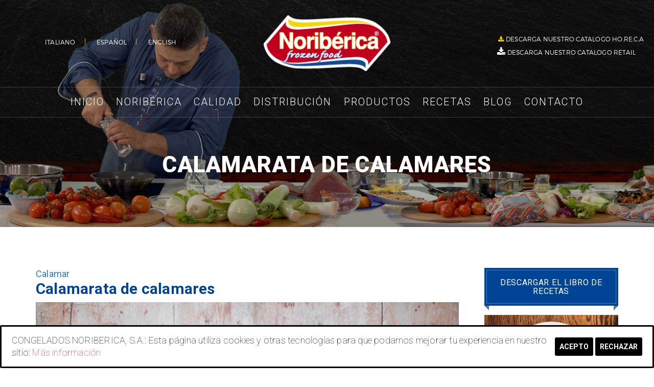

--- FILE ---
content_type: text/html; charset=UTF-8
request_url: https://noriberica.com/es/calamarata-de-calamares/
body_size: 11807
content:
<!DOCTYPE html>
<html lang="es-ES" prefix="og: http://ogp.me/ns#">
<head>
    <meta charset="UTF-8">
    <meta name="viewport" content="width=device-width, initial-scale=1, maximum-scale=1.0, user-scalable=no">
    <meta name="format-detection" content="telephone=no" />
    <link rel="profile" href="http://gmpg.org/xfn/11">
    <link rel="pingback" href="https://noriberica.com/xmlrpc.php">
    <!-- set options before less.js script -->
    <title>Calamarata de calamares - NORIBERICA</title>
<link rel="alternate" hreflang="it" href="https://noriberica.com/it/calamarata-di-calamari/" />
<link rel="alternate" hreflang="es" href="https://noriberica.com/es/calamarata-de-calamares/" />

<!-- This site is optimized with the Yoast SEO plugin v4.0.2 - https://yoast.com/wordpress/plugins/seo/ -->
<meta name="description" content="Hoy te llevamos a Nápoles, a descubrir esta tradicional receta a base de marisco: Calamarata de calamares. Un triunfo de sabores."/>
<meta name="robots" content="noodp"/>
<link rel="canonical" href="https://noriberica.com/es/calamarata-de-calamares/" />
<meta property="og:locale" content="es_ES" />
<meta property="og:type" content="article" />
<meta property="og:title" content="Calamarata de calamares - NORIBERICA" />
<meta property="og:description" content="Hoy te llevamos a Nápoles, a descubrir esta tradicional receta a base de marisco: Calamarata de calamares. Un triunfo de sabores." />
<meta property="og:url" content="https://noriberica.com/es/calamarata-de-calamares/" />
<meta property="og:site_name" content="NORIBERICA" />
<meta property="article:tag" content="calamar" />
<meta property="article:tag" content="Noriberica" />
<meta property="article:tag" content="recetas" />
<meta property="article:section" content="Calamar" />
<meta property="article:published_time" content="2021-01-15T15:37:48+01:00" />
<meta property="article:modified_time" content="2021-01-15T15:54:02+01:00" />
<meta property="og:updated_time" content="2021-01-15T15:54:02+01:00" />
<meta property="og:image" content="https://noriberica.com/wp-content/uploads/2021/01/Calamarata-con-calamares-packaging-1-web-1.jpg" />
<meta property="og:image:width" content="1200" />
<meta property="og:image:height" content="1800" />
<meta name="twitter:card" content="summary" />
<meta name="twitter:description" content="Hoy te llevamos a Nápoles, a descubrir esta tradicional receta a base de marisco: Calamarata de calamares. Un triunfo de sabores." />
<meta name="twitter:title" content="Calamarata de calamares - NORIBERICA" />
<meta name="twitter:image" content="https://noriberica.com/wp-content/uploads/2021/01/Calamarata-con-calamares-packaging-1-web-1.jpg" />
<!-- / Yoast SEO plugin. -->

<link rel='dns-prefetch' href='//fonts.googleapis.com' />
<link rel='dns-prefetch' href='//s.w.org' />
<link rel="alternate" type="application/rss+xml" title="NORIBERICA &raquo; Feed" href="https://noriberica.com/es/feed/" />
		<script type="text/javascript">
			window._wpemojiSettings = {"baseUrl":"https:\/\/s.w.org\/images\/core\/emoji\/11\/72x72\/","ext":".png","svgUrl":"https:\/\/s.w.org\/images\/core\/emoji\/11\/svg\/","svgExt":".svg","source":{"concatemoji":"https:\/\/noriberica.com\/wp-includes\/js\/wp-emoji-release.min.js?ver=4.9.26"}};
			!function(e,a,t){var n,r,o,i=a.createElement("canvas"),p=i.getContext&&i.getContext("2d");function s(e,t){var a=String.fromCharCode;p.clearRect(0,0,i.width,i.height),p.fillText(a.apply(this,e),0,0);e=i.toDataURL();return p.clearRect(0,0,i.width,i.height),p.fillText(a.apply(this,t),0,0),e===i.toDataURL()}function c(e){var t=a.createElement("script");t.src=e,t.defer=t.type="text/javascript",a.getElementsByTagName("head")[0].appendChild(t)}for(o=Array("flag","emoji"),t.supports={everything:!0,everythingExceptFlag:!0},r=0;r<o.length;r++)t.supports[o[r]]=function(e){if(!p||!p.fillText)return!1;switch(p.textBaseline="top",p.font="600 32px Arial",e){case"flag":return s([55356,56826,55356,56819],[55356,56826,8203,55356,56819])?!1:!s([55356,57332,56128,56423,56128,56418,56128,56421,56128,56430,56128,56423,56128,56447],[55356,57332,8203,56128,56423,8203,56128,56418,8203,56128,56421,8203,56128,56430,8203,56128,56423,8203,56128,56447]);case"emoji":return!s([55358,56760,9792,65039],[55358,56760,8203,9792,65039])}return!1}(o[r]),t.supports.everything=t.supports.everything&&t.supports[o[r]],"flag"!==o[r]&&(t.supports.everythingExceptFlag=t.supports.everythingExceptFlag&&t.supports[o[r]]);t.supports.everythingExceptFlag=t.supports.everythingExceptFlag&&!t.supports.flag,t.DOMReady=!1,t.readyCallback=function(){t.DOMReady=!0},t.supports.everything||(n=function(){t.readyCallback()},a.addEventListener?(a.addEventListener("DOMContentLoaded",n,!1),e.addEventListener("load",n,!1)):(e.attachEvent("onload",n),a.attachEvent("onreadystatechange",function(){"complete"===a.readyState&&t.readyCallback()})),(n=t.source||{}).concatemoji?c(n.concatemoji):n.wpemoji&&n.twemoji&&(c(n.twemoji),c(n.wpemoji)))}(window,document,window._wpemojiSettings);
		</script>
		<style type="text/css">
img.wp-smiley,
img.emoji {
	display: inline !important;
	border: none !important;
	box-shadow: none !important;
	height: 1em !important;
	width: 1em !important;
	margin: 0 .07em !important;
	vertical-align: -0.1em !important;
	background: none !important;
	padding: 0 !important;
}
</style>
<link rel='stylesheet' id='google-web-fonts-css'  href='//fonts.googleapis.com/css?family=Pacifico%3Aregular%7CRoboto%3A100%2C100italic%2C300%2C300italic%2Cregular%2Citalic%2C500%2C500italic%2C700%2C700italic%2C900%2C900italic&#038;ver=4.9.26#038;subset=latin%2Cgreek%2Ccyrillic%2Cgreek-ext%2Ccyrillic-ext%2Cvietnamese%2Clatin-ext' type='text/css' media='all' />
<link rel='stylesheet' id='cookie-consent-style-css'  href='https://noriberica.com/wp-content/plugins/click-datos-lopd/assets/css/style.css?ver=4.9.26' type='text/css' media='all' />
<link rel='stylesheet' id='contact-form-7-css'  href='https://noriberica.com/wp-content/plugins/contact-form-7/includes/css/styles.css?ver=4.6' type='text/css' media='all' />
<link rel='stylesheet' id='wpml-legacy-horizontal-list-0-css'  href='//noriberica.com/wp-content/plugins/sitepress-multilingual-cms/templates/language-switchers/legacy-list-horizontal/style.css?ver=1' type='text/css' media='all' />
<link rel='stylesheet' id='wpml-cms-nav-css-css'  href='https://noriberica.com/wp-content/plugins/wpml-cms-nav/res/css/navigation.css?ver=1.4.23' type='text/css' media='all' />
<link rel='stylesheet' id='cms-navigation-style-base-css'  href='https://noriberica.com/wp-content/plugins/wpml-cms-nav/res/css/cms-navigation-base.css?ver=1.4.23' type='text/css' media='screen' />
<link rel='stylesheet' id='cms-navigation-style-css'  href='https://noriberica.com/wp-content/plugins/wpml-cms-nav/res/css/cms-navigation.css?ver=1.4.23' type='text/css' media='screen' />
<link rel='stylesheet' id='bootstrap-css'  href='https://noriberica.com/wp-content/themes/rozario/vendors/bootstrap/css/bootstrap.min.css?ver=4.9.26' type='text/css' media='all' />
<link rel='stylesheet' id='bootstrap-theme-css'  href='https://noriberica.com/wp-content/themes/rozario/vendors/bootstrap/css/bootstrap-theme.min.css?ver=4.9.26' type='text/css' media='all' />
<link rel='stylesheet' id='fontawesome-css'  href='https://noriberica.com/wp-content/themes/rozario/vendors/font-awesome/css/font-awesome.min.css?ver=4.9.26' type='text/css' media='all' />
<link rel='stylesheet' id='swiperjs-css'  href='https://noriberica.com/wp-content/themes/rozario/vendors/swiper/css/swiper.min.css?ver=4.9.26' type='text/css' media='all' />
<link rel='stylesheet' id='magnific-popup-css'  href='https://noriberica.com/wp-content/themes/rozario/vendors/magnific-popup/magnific-popup.css?ver=4.9.26' type='text/css' media='all' />
<link rel='stylesheet' id='loaders-css-css'  href='https://noriberica.com/wp-content/themes/rozario/vendors/loaders-css/loaders.min.css?ver=4.9.26' type='text/css' media='all' />
<link rel='stylesheet' id='rozario-stylesheet-css'  href='https://noriberica.com/wp-content/themes/rozario-child/style.css?ver=4.9.26' type='text/css' media='all' />
<link rel='stylesheet' id='themeton-stylesheet-css'  href='https://noriberica.com/wp-content/uploads/themeton/rozario.css?ver=4.9.26' type='text/css' media='all' />
<script type='text/javascript' src='https://noriberica.com/wp-includes/js/jquery/jquery.js?ver=1.12.4'></script>
<script type='text/javascript' src='https://noriberica.com/wp-includes/js/jquery/jquery-migrate.min.js?ver=1.4.1'></script>
<script type='text/javascript'>
var mejsL10n = {"language":"es","strings":{"mejs.install-flash":"Est\u00e1s usando un navegador que no tiene Flash activo o instalado. Por favor, activa el componente del reproductor Flash o descarga la \u00faltima versi\u00f3n desde https:\/\/get.adobe.com\/flashplayer\/","mejs.fullscreen-off":"Salir de pantalla completa","mejs.fullscreen-on":"Ver en pantalla completa","mejs.download-video":"Descargar v\u00eddeo","mejs.fullscreen":"Pantalla completa","mejs.time-jump-forward":["Saltar %1 segundo hacia adelante","Salta hacia adelante %1 segundos"],"mejs.loop":"Alternar bucle","mejs.play":"Reproducir","mejs.pause":"Pausa","mejs.close":"Cerrar","mejs.time-slider":"Control de tiempo","mejs.time-help-text":"Usa las teclas de direcci\u00f3n izquierda\/derecha para avanzar un segundo, y las flechas arriba\/abajo para avanzar diez segundos.","mejs.time-skip-back":["Saltar atr\u00e1s 1 segundo","Retroceder %1 segundos"],"mejs.captions-subtitles":"Pies de foto \/ Subt\u00edtulos","mejs.captions-chapters":"Cap\u00edtulos","mejs.none":"Ninguno","mejs.mute-toggle":"Desactivar sonido","mejs.volume-help-text":"Utiliza las teclas de flecha arriba\/abajo para aumentar o disminuir el volumen.","mejs.unmute":"Activar sonido","mejs.mute":"Silenciar","mejs.volume-slider":"Control de volumen","mejs.video-player":"Reproductor de v\u00eddeo","mejs.audio-player":"Reproductor de audio","mejs.ad-skip":"Saltar anuncio","mejs.ad-skip-info":["Saltar en 1 segundo","Saltar en %1 segundos"],"mejs.source-chooser":"Selector de origen","mejs.stop":"Parar","mejs.speed-rate":"Tasa de velocidad","mejs.live-broadcast":"Transmisi\u00f3n en vivo","mejs.afrikaans":"Africano","mejs.albanian":"Albano","mejs.arabic":"\u00c1rabe","mejs.belarusian":"Bielorruso","mejs.bulgarian":"B\u00falgaro","mejs.catalan":"Catal\u00e1n","mejs.chinese":"Chino","mejs.chinese-simplified":"Chino (Simplificado)","mejs.chinese-traditional":"Chino (Tradicional)","mejs.croatian":"Croata","mejs.czech":"Checo","mejs.danish":"Dan\u00e9s","mejs.dutch":"Neerland\u00e9s","mejs.english":"Ingl\u00e9s","mejs.estonian":"Estonio","mejs.filipino":"Filipino","mejs.finnish":"Fin\u00e9s","mejs.french":"Franc\u00e9s","mejs.galician":"Gallego","mejs.german":"Alem\u00e1n","mejs.greek":"Griego","mejs.haitian-creole":"Creole haitiano","mejs.hebrew":"Hebreo","mejs.hindi":"Indio","mejs.hungarian":"H\u00fangaro","mejs.icelandic":"Island\u00e9s","mejs.indonesian":"Indonesio","mejs.irish":"Irland\u00e9s","mejs.italian":"Italiano","mejs.japanese":"Japon\u00e9s","mejs.korean":"Coreano","mejs.latvian":"Let\u00f3n","mejs.lithuanian":"Lituano","mejs.macedonian":"Macedonio","mejs.malay":"Malayo","mejs.maltese":"Malt\u00e9s","mejs.norwegian":"Noruego","mejs.persian":"Persa","mejs.polish":"Polaco","mejs.portuguese":"Portugu\u00e9s","mejs.romanian":"Rumano","mejs.russian":"Ruso","mejs.serbian":"Serbio","mejs.slovak":"Eslovaco","mejs.slovenian":"Esloveno","mejs.spanish":"Espa\u00f1ol","mejs.swahili":"Swahili","mejs.swedish":"Sueco","mejs.tagalog":"Tagalo","mejs.thai":"Thai","mejs.turkish":"Turco","mejs.ukrainian":"Ukraniano","mejs.vietnamese":"Vietnamita","mejs.welsh":"Gal\u00e9s","mejs.yiddish":"Yiddish"}};
</script>
<script type='text/javascript' src='https://noriberica.com/wp-includes/js/mediaelement/mediaelement-and-player.min.js?ver=4.2.6-78496d1'></script>
<script type='text/javascript' src='https://noriberica.com/wp-includes/js/mediaelement/mediaelement-migrate.min.js?ver=4.9.26'></script>
<script type='text/javascript'>
/* <![CDATA[ */
var _wpmejsSettings = {"pluginPath":"\/wp-includes\/js\/mediaelement\/","classPrefix":"mejs-","stretching":"responsive"};
/* ]]> */
</script>
<script type='text/javascript' src='https://noriberica.com/wp-content/themes/rozario/vendors/loaders-css/loaders.css.js?ver=4.9.26'></script>
<link rel='https://api.w.org/' href='https://noriberica.com/wp-json/' />
<link rel="EditURI" type="application/rsd+xml" title="RSD" href="https://noriberica.com/xmlrpc.php?rsd" />
<link rel="wlwmanifest" type="application/wlwmanifest+xml" href="https://noriberica.com/wp-includes/wlwmanifest.xml" /> 
<meta name="generator" content="WordPress 4.9.26" />
<link rel='shortlink' href='https://noriberica.com/es/?p=14868' />
<link rel="alternate" type="application/json+oembed" href="https://noriberica.com/wp-json/oembed/1.0/embed?url=https%3A%2F%2Fnoriberica.com%2Fes%2Fcalamarata-de-calamares%2F" />
<link rel="alternate" type="text/xml+oembed" href="https://noriberica.com/wp-json/oembed/1.0/embed?url=https%3A%2F%2Fnoriberica.com%2Fes%2Fcalamarata-de-calamares%2F&#038;format=xml" />
<meta name="generator" content="WPML ver:4.0.3 stt:1,27,2;" />
<style id="cdlopd-css" type="text/css" media="screen">
				#catapult-cookie-bar {
					box-sizing: border-box;
					max-height: 0;
					opacity: 0;
					z-index: 99999;
					overflow: hidden;
					color: #000000;
					position: fixed;
					left: 0;
					bottom: 0;
					width: 100%;
					background-color: #fff;
                                        border-style: solid;
                                        border-width: px;
                                        border-color: ;
				}
				#catapult-cookie-bar a {
					color: #dd3333;
				}
				#catapult-cookie-bar .x_close span {
					background-color: ;
				}
				button#catapultCookieAceptar {
					background:#000000;
					color: #ffffff;
					border: 0; padding: 6px 9px; border-radius: 3px;
				}
                                button#catapultCookieRechazar {
					background:#000000;
					color: #ffffff;
					border: 0; padding: 6px 9px; border-radius: 3px;
				}
				#catapult-cookie-bar h3 {
					color: #000000;
				}
				.has-cookie-bar #catapult-cookie-bar {
					opacity: 1;
					max-height: 999px;
					min-height: 30px;
				}</style>
		<script>
			(function(i,s,o,g,r,a,m){i['GoogleAnalyticsObject']=r;i[r]=i[r]||function(){
			(i[r].q=i[r].q||[]).push(arguments)},i[r].l=1*new Date();a=s.createElement(o),
			m=s.getElementsByTagName(o)[0];a.async=1;a.src=g;m.parentNode.insertBefore(a,m)
			})(window,document,'script','//www.google-analytics.com/analytics.js','ga');
			ga('create', 'UA-66794692-23', 'auto');
			ga('send', 'pageview');
		</script>

		<!-- Facebook Pixel Code -->
<script>
  !function(f,b,e,v,n,t,s)
  {if(f.fbq)return;n=f.fbq=function(){n.callMethod?
  n.callMethod.apply(n,arguments):n.queue.push(arguments)};
  if(!f._fbq)f._fbq=n;n.push=n;n.loaded=!0;n.version='2.0';
  n.queue=[];t=b.createElement(e);t.async=!0;
  t.src=v;s=b.getElementsByTagName(e)[0];
  s.parentNode.insertBefore(t,s)}(window, document,'script',
  'https://connect.facebook.net/en_US/fbevents.js');
  fbq('init', '321062005462252');
  fbq('track', 'PageView');
</script>

<noscript><img height="1" width="1" style="display:none"
  src="https://www.facebook.com/tr?id=321062005462252&ev=PageView&noscript=1"
/></noscript>

<!-- End Facebook Pixel Code --><script>
                var theme_options = { ajax_url: "https://noriberica.com/wp-admin/admin-ajax.php" };
          </script><meta name="generator" content="Powered by Visual Composer - drag and drop page builder for WordPress."/>
<!--[if lte IE 9]><link rel="stylesheet" type="text/css" href="https://noriberica.com/wp-content/plugins/js_composer/assets/css/vc_lte_ie9.min.css" media="screen"><![endif]--><!--[if IE  8]><link rel="stylesheet" type="text/css" href="https://noriberica.com/wp-content/plugins/js_composer/assets/css/vc-ie8.min.css" media="screen"><![endif]--><link rel="icon" href="https://noriberica.com/wp-content/uploads/2017/01/cropped-ico-32x32.png" sizes="32x32" />
<link rel="icon" href="https://noriberica.com/wp-content/uploads/2017/01/cropped-ico-192x192.png" sizes="192x192" />
<link rel="apple-touch-icon-precomposed" href="https://noriberica.com/wp-content/uploads/2017/01/cropped-ico-180x180.png" />
<meta name="msapplication-TileImage" content="https://noriberica.com/wp-content/uploads/2017/01/cropped-ico-270x270.png" />
<noscript><style type="text/css"> .wpb_animate_when_almost_visible { opacity: 1; }</style></noscript><style type='text/css' id='theme-customize-css'>
            #header #logo{ background-image:url(https://noriberica.com/wp-content/uploads/2020/04/logo.png) !important; }
             #header.menu-full-bg{ background-image:url(http://noriberica.com/wp-content/themes/rozario/images/pages/h5-cover.jpg);background-size:cover; background-repeat:no-repeat;background-position:center-top;background-attachment:scroll; } 
            
            #loader-container{
                position: fixed;
                top: 0px;
                left: 0px;
                width: 100%;
                height: 100%;
                z-index: 9999;
                background-color: rgba(255,255,255,0.96);
                opacity: 1;
                visibility: visible;
                -webkit-transition: all 0.25s ease;
                 -moz-transition: all 0.25s ease;
                      transition: all 0.25s ease;
            }
            #loader-container.loaded{
                opacity: 0;
                visibility: hidden;
            }
            #loader-container .loader-inner{
                position: absolute;
                top: 50%;
                left: 50%;
                -webkit-transform: translateX(-50%) translateY(-50%);
                   -moz-transform: translateX(-50%) translateY(-50%);
                        transform: translateX(-50%) translateY(-50%);
            }
            #loader-container .loader-inner > div{
                background-color: #b23763;
            }
        </style></head>

<body class="post-template-default single single-post postid-14868 single-format-standard wpb-js-composer js-comp-ver-4.12.1 vc_responsive">
<div class="wrapper">
        <header id="header" class="menu-below-logo">

            <div class="container">
                <div class="row">
                    <div class="col-sm-12">
                        
                        <div class="header-wrapper">
						 
                            <a href="https://noriberica.com/es/" id="logo" class="logo-image" title="NORIBERICA">
    NORIBERICA</a>
							
                                                        <div class="topbar-left-content visible-lg">
                             <!--<a class="banner_tutto" href="https://www.tuttofood.it/" target="_blank">
                            <img src="https://noriberica.com/wp-content/uploads/2021/10/banner-300x100px_TTFHOST.gif" > 
                            </a>-->
                                <ul>
                                
                                    <li>
<div class="wpml-ls-statics-shortcode_actions wpml-ls wpml-ls-legacy-list-horizontal">
	<ul><li class="wpml-ls-slot-shortcode_actions wpml-ls-item wpml-ls-item-it wpml-ls-first-item wpml-ls-item-legacy-list-horizontal">
				<a href="https://noriberica.com/it/calamarata-di-calamari/" class="wpml-ls-link"><span class="wpml-ls-native">Italiano</span><span class="wpml-ls-display"><span class="wpml-ls-bracket"> (</span>Italiano<span class="wpml-ls-bracket">)</span></span></a>
			</li><li class="wpml-ls-slot-shortcode_actions wpml-ls-item wpml-ls-item-es wpml-ls-current-language wpml-ls-item-legacy-list-horizontal">
				<a href="https://noriberica.com/es/calamarata-de-calamares/" class="wpml-ls-link"><span class="wpml-ls-native">Español</span></a>
			</li><li class="wpml-ls-slot-shortcode_actions wpml-ls-item wpml-ls-item-en wpml-ls-last-item wpml-ls-item-legacy-list-horizontal">
				<a href="https://noriberica.com/en/" class="wpml-ls-link"><span class="wpml-ls-native">English</span><span class="wpml-ls-display"><span class="wpml-ls-bracket"> (</span>Inglés<span class="wpml-ls-bracket">)</span></span></a>
			</li></ul>
</div><a href=""></a></li>
                                                                       
                                </ul>
                            </div>
                           <!--/* <a class="enlacecofinan" href="/it/cofinanciado/">
                            <img src="https://noriberica.com/wp-content/uploads/2018/01/feder.png" class="responsive"> 
                            </a>*/-->
                            <div class="topbar-right-content visible-lg">
                              <a class="enlacecofinan" href="/it/cofinanciado/" > <img src="https://noriberica.com/wp-content/uploads/2018/01/feder.png" class="cofinanciado"> </a>
                                <ul>
                                	<!--<li>
                             		 
                             			<a class="facebook"href="#" target="_blank"></a>
                           		                                        </li>
                             
                             		<li>
									  
                                     	<a href="#" target="_blank"></a>
                                    	
                                     </li>	-->
                                    <li class="catalogo">
										                                        <a href="/wp-content/uploads/2019/12/NoribericaCat.pdf" target="_blank"><i class="fa fa-download"></i>DESCARGA NUESTRO CATALOGO HO.RE.C.A</a>
                                                                            </li> 
								
                                 </ul>
									<div class="catalogo-ratail">
																	    <a href="/wp-content/uploads/2019/10/Noriberica-Catalogo-Retail_Es.pdf" target="_blank"><i class="fa fa-download"></i>DESCARGA NUESTRO CATALOGO RETAIL</a>
																	</div>
								
                            </div>
                                                    </div>
                    </div>
                </div>
            </div>

                                       <nav class="main-nav">
                                <ul id="primary-nav" class=""><li id="menu-item-3185" class="menu-item menu-item-type-post_type menu-item-object-page menu-item-home menu-item-3185"><a href="https://noriberica.com/es/">Inicio</a></li>
<li id="menu-item-3190" class="menu-item menu-item-type-post_type menu-item-object-page menu-item-3190"><a href="https://noriberica.com/es/quienes-somos/">Noribérica</a></li>
<li id="menu-item-3186" class="menu-item menu-item-type-post_type menu-item-object-page menu-item-3186"><a href="https://noriberica.com/es/calidad/">Calidad</a></li>
<li id="menu-item-3188" class="menu-item menu-item-type-post_type menu-item-object-page menu-item-3188"><a href="https://noriberica.com/es/distribucion/">Distribución</a></li>
<li id="menu-item-3191" class="menu-item menu-item-type-post_type menu-item-object-page menu-item-3191"><a href="https://noriberica.com/es/productos-ko/">Productos</a></li>
<li id="menu-item-4907" class="menu-item menu-item-type-taxonomy menu-item-object-category menu-item-4907"><a href="https://noriberica.com/es/category/recetas/">Recetas</a></li>
<li id="menu-item-13634" class="menu-item menu-item-type-taxonomy menu-item-object-category menu-item-13634"><a href="https://noriberica.com/es/category/blog-es-2/">Blog</a></li>
<li id="menu-item-3187" class="menu-item menu-item-type-post_type menu-item-object-page menu-item-3187"><a href="https://noriberica.com/es/contacto/">Contacto</a></li>
<li id="menu-item-13641" class="link-encuesta menu-item menu-item-type-post_type menu-item-object-page menu-item-13641"><a href="https://noriberica.com/es/gioca-con-noi/">Juega con nosotros</a></li>
</ul>                                <a href="javascript:;" id="mobile-menu">
                                   Menu                                    <span>
                                        <span></span>
                                        <span></span>
                                        <span></span>
                                    </span>
                                </a>
                                <a href="javascript:;" id="close-menu"></a>
                            </nav>
                            
        </header>
<a href="https://noriberica.com/es/fondos-publicos/"><img src="https://noriberica.com/wp-content/uploads/2017/12/ue.png" alt="UE" class="ue-fondos" /></a>
    <section class="page-title" style="background-image:url(http://noriberica.com/wp-content/themes/rozario/images/pages/h5-cover.jpg);background-size:cover; background-repeat:no-repeat;background-position:center-top;background-attachment:scroll;" data-section-type="default">
    <div class="container">
        <div class="row">
            <div class="col-sm-12">
                <h1>Calamarata de calamares</h1>
                               
            </div>
        </div>
    </div>
</section>

    <section class="section-content">
        <div class="container">
            <div class="row">
                <div class="col-sm-9 with-sidebar">
                    <div class="blog-container">

        <article class="blog-item blog-single post-14868 post type-post status-publish format-standard has-post-thumbnail hentry category-calamar tag-calamar tag-noriberica-es tag-recetas">
        <div class="entry-date"><span>Ene 15, 2021</span></div>

        <div class="entry-media">
            <a href="https://noriberica.com/es/calamarata-de-calamares/" class="el-link">
                <img width="1200" height="1800" src="https://noriberica.com/wp-content/uploads/2021/01/Calamarata-con-calamares-packaging-1-web-1.jpg" class="attachment-full size-full" alt="calamarata de calamares" srcset="https://noriberica.com/wp-content/uploads/2021/01/Calamarata-con-calamares-packaging-1-web-1.jpg 1200w, https://noriberica.com/wp-content/uploads/2021/01/Calamarata-con-calamares-packaging-1-web-1-100x150.jpg 100w, https://noriberica.com/wp-content/uploads/2021/01/Calamarata-con-calamares-packaging-1-web-1-200x300.jpg 200w, https://noriberica.com/wp-content/uploads/2021/01/Calamarata-con-calamares-packaging-1-web-1-768x1152.jpg 768w, https://noriberica.com/wp-content/uploads/2021/01/Calamarata-con-calamares-packaging-1-web-1-683x1024.jpg 683w, https://noriberica.com/wp-content/uploads/2021/01/Calamarata-con-calamares-packaging-1-web-1-550x825.jpg 550w, https://noriberica.com/wp-content/uploads/2021/01/Calamarata-con-calamares-packaging-1-web-1-267x400.jpg 267w" sizes="(max-width: 1200px) 100vw, 1200px" />            </a>
        </div>

        <div class="entry-excerpt">
            <h2 class="post-title">
                                   
                            </h2>
            <div class="entry-category">
                 <a href="https://noriberica.com/es/category/calamar/" >Calamar</a>             </div>
                            <h2 class="single-post-title"><strong>Calamarata de calamares</strong></h2>
<h2 class="single-post-title"><img class="alignnone wp-image-14862 size-full" src="https://noriberica.com/wp-content/uploads/2021/01/Calamarata-con-calamares-packaging-1-web.jpg" alt="Calamarata de calamares" width="1200" height="1800" srcset="https://noriberica.com/wp-content/uploads/2021/01/Calamarata-con-calamares-packaging-1-web.jpg 1200w, https://noriberica.com/wp-content/uploads/2021/01/Calamarata-con-calamares-packaging-1-web-100x150.jpg 100w, https://noriberica.com/wp-content/uploads/2021/01/Calamarata-con-calamares-packaging-1-web-200x300.jpg 200w, https://noriberica.com/wp-content/uploads/2021/01/Calamarata-con-calamares-packaging-1-web-768x1152.jpg 768w, https://noriberica.com/wp-content/uploads/2021/01/Calamarata-con-calamares-packaging-1-web-683x1024.jpg 683w, https://noriberica.com/wp-content/uploads/2021/01/Calamarata-con-calamares-packaging-1-web-550x825.jpg 550w, https://noriberica.com/wp-content/uploads/2021/01/Calamarata-con-calamares-packaging-1-web-267x400.jpg 267w" sizes="(max-width: 1200px) 100vw, 1200px" /></h2>
<ul class="caracteristicas-receta">
<li>Dificultad: Fácil</li>
<li>Preparación: 10 minutos</li>
</ul>
<h3 class="receta">Ingredientes</h3>
<div class="ingredients">
<ul class="list-ingredients" style="width: 50%; float: left;">
<li>500 g de calamares Noribérica</li>
<li>400 g de calamarata</li>
<li>300 g de tomate fresco</li>
<li>1⁄2 vaso de vino blanco</li>
<li>1 dientes de ajo</li>
</ul>
<ul class="list-ingredients" style="width: 50%; float: left;">
<li>guindilla al gusto</li>
<li>pizca de azúcar</li>
<li>sal</li>
<li>1 cucharada de perejil fresco picado</li>
</ul>
</div>
<h3 class="receta"><img class="alignnone wp-image-14863 size-full" src="https://noriberica.com/wp-content/uploads/2021/01/Calamarata-con-calamares-detalle-web.jpg" alt="Calamarata de calamares" width="1200" height="1800" srcset="https://noriberica.com/wp-content/uploads/2021/01/Calamarata-con-calamares-detalle-web.jpg 1200w, https://noriberica.com/wp-content/uploads/2021/01/Calamarata-con-calamares-detalle-web-100x150.jpg 100w, https://noriberica.com/wp-content/uploads/2021/01/Calamarata-con-calamares-detalle-web-200x300.jpg 200w, https://noriberica.com/wp-content/uploads/2021/01/Calamarata-con-calamares-detalle-web-768x1152.jpg 768w, https://noriberica.com/wp-content/uploads/2021/01/Calamarata-con-calamares-detalle-web-683x1024.jpg 683w, https://noriberica.com/wp-content/uploads/2021/01/Calamarata-con-calamares-detalle-web-550x825.jpg 550w, https://noriberica.com/wp-content/uploads/2021/01/Calamarata-con-calamares-detalle-web-267x400.jpg 267w" sizes="(max-width: 1200px) 100vw, 1200px" /></h3>
<h3 class="receta">Preparación</h3>
<p>Limpiamos los calamares los cortamos en trozos.</p>
<p>Doramos a fuego bajo el diente de ajo y la guindilla en trocitos. Subimos el fuego y se cuecen un par de minutos los calamares y se echa el vino, que se dejará evaporar. Una vez evaporado, se añaden los tomates cortados.</p>
<p>Se añade una pizca de azúcar y la sal. Se rehoga todo durante un par de minutos, se baja el fuego y se deja cocer tapado durante unos 10 minutos, hasta que los calamares estén tiernos. El tiempo de cocción dependerá del tamaño de los calamares.</p>
<h3 class="receta"><img class="alignnone wp-image-14864 size-full" src="https://noriberica.com/wp-content/uploads/2021/01/Calamarata-con-calamares-consumo-2-web.jpg" alt="Calamarata de calamares" width="1200" height="1800" srcset="https://noriberica.com/wp-content/uploads/2021/01/Calamarata-con-calamares-consumo-2-web.jpg 1200w, https://noriberica.com/wp-content/uploads/2021/01/Calamarata-con-calamares-consumo-2-web-100x150.jpg 100w, https://noriberica.com/wp-content/uploads/2021/01/Calamarata-con-calamares-consumo-2-web-200x300.jpg 200w, https://noriberica.com/wp-content/uploads/2021/01/Calamarata-con-calamares-consumo-2-web-768x1152.jpg 768w, https://noriberica.com/wp-content/uploads/2021/01/Calamarata-con-calamares-consumo-2-web-683x1024.jpg 683w, https://noriberica.com/wp-content/uploads/2021/01/Calamarata-con-calamares-consumo-2-web-550x825.jpg 550w, https://noriberica.com/wp-content/uploads/2021/01/Calamarata-con-calamares-consumo-2-web-267x400.jpg 267w" sizes="(max-width: 1200px) 100vw, 1200px" /></h3>
<p>Cocemos la pasta y, una vez lista, se vierte en la sartén, se añade el perejil picado, se remueve y se sirve.</p>
<p>Si es necesario, se pueden añadir un par de cucharadas del agua de cocción de la pasta.</p>
<p><img class="alignnone wp-image-14865 size-full" src="https://noriberica.com/wp-content/uploads/2021/01/Calamarata-con-calamares-packaging-2-web.jpg" alt="Calamarata de calamares" width="1200" height="1800" srcset="https://noriberica.com/wp-content/uploads/2021/01/Calamarata-con-calamares-packaging-2-web.jpg 1200w, https://noriberica.com/wp-content/uploads/2021/01/Calamarata-con-calamares-packaging-2-web-100x150.jpg 100w, https://noriberica.com/wp-content/uploads/2021/01/Calamarata-con-calamares-packaging-2-web-200x300.jpg 200w, https://noriberica.com/wp-content/uploads/2021/01/Calamarata-con-calamares-packaging-2-web-768x1152.jpg 768w, https://noriberica.com/wp-content/uploads/2021/01/Calamarata-con-calamares-packaging-2-web-683x1024.jpg 683w, https://noriberica.com/wp-content/uploads/2021/01/Calamarata-con-calamares-packaging-2-web-550x825.jpg 550w, https://noriberica.com/wp-content/uploads/2021/01/Calamarata-con-calamares-packaging-2-web-267x400.jpg 267w" sizes="(max-width: 1200px) 100vw, 1200px" /></p>
<a href="https://noriberica.com/es/tag/calamar/" rel="tag">calamar</a> ,<a href="https://noriberica.com/es/tag/noriberica-es/" rel="tag">Noriberica</a> ,<a href="https://noriberica.com/es/tag/recetas/" rel="tag">recetas</a>                        <div class="read-more">
                                    <div class="entry-meta pull-left">
                        <ul>
                            <li>
                                <img src="https://noriberica.com/wp-content/themes/rozario/images/svg/share.svg" alt="Icon">
                                <span>Share</span>
                                <span class="social">
                                                                        <a href="http://www.facebook.com/sharer.php?u=https://noriberica.com/es/calamarata-de-calamares/"><i class="fa fa-facebook"></i></a>
                                    <a href="https://plus.google.com/share?url=https://noriberica.com/es/calamarata-de-calamares/"><i class="fa fa-google-plus"></i></a>
                                    <a href="https://twitter.com/share?url=https://noriberica.com/es/calamarata-de-calamares/&#038;text=Calamarata%20de%20calamares"><i class="fa fa-twitter"></i></a>
                                    <a href="https://pinterest.com/pin/create/bookmarklet/?media=&#038;url=https://noriberica.com/es/calamarata-de-calamares/&#038;description=Calamarata%20de%20calamares"><i class="fa fa-instagram"></i></a>
                                </span>
                            </li>
                        </ul>
                    </div>
                    
                    <div class="entry-meta">
                        <ul>

                            <li>
                                <img src="https://noriberica.com/wp-content/themes/rozario/images/svg/heart.svg" alt="Icon">
                                <span>0</span>
                            </li>
                            <li>
                                <img src="https://noriberica.com/wp-content/themes/rozario/images/svg/comment.svg" alt="Icon">
                                <span>0</span>
                            </li>
                        </ul>
                    </div>
                
            </div>
        </div>
    </article>


        <div class="author-info">
        <a href="javascript:;" class="author-image">
            <img alt='' src='https://secure.gravatar.com/avatar/ba994920a0dbd045188d0a893dcb9289?s=144&#038;d=mm&#038;r=g' srcset='https://secure.gravatar.com/avatar/ba994920a0dbd045188d0a893dcb9289?s=288&#038;d=mm&#038;r=g 2x' class='avatar avatar-144 photo' height='144' width='144' />        </a>
        <div class="info-entry">
            <div class="info-title">
                <div class="info-social">
                                        <a href="" class="fb"><i class="fa fa-facebook"></i></a>
                    <a href="" class="tw"><i class="fa fa-twitter"></i></a>
                    <a href="" class="gp"><i class="fa fa-google-plus"></i></a>
                    <a href="" class="tm"><i class="fa fa-tumblr"></i></a>
                </div>
                <h5><a href="https://noriberica.com/es/author/infonoriberica-com/" title="Entradas de info@noriberica.com" rel="author">info@noriberica.com</a></h5>
                <p></p>
            </div>
        </div>
    </div>
    

</div>
                </div>
                <!-- Sidebar
================================================== -->
<div class="col-sm-3 sidebar">
    
    <div id="text-8" class="widget widget_text"><h5 class="widget-title"><span>DESCARGAR EL LIBRO DE RECETAS</span></h5>			<div class="textwidget"><p><a href="https://noriberica.com/wp-content/uploads/2020/05/NoribericaricetteB.pdf" target="_blank" rel="noopener"><img class="aligncenter size-full wp-image-11505" src="https://noriberica.com/wp-content/uploads/2020/05/libro-recetas.jpg" alt="libro recetas" width="500" height="500" /></a></p>
</div>
		</div><div id="search-2" class="widget widget_search"><h5 class="widget-title"><span>Buscar Recetas</span></h5><form action="https://noriberica.com/es/" class="search_form" method="get">
	<input type="text" placeholder="Buscar..." required="" name="s">
	<button type="submit">
		<i class="fa fa-search"></i>
	</button>
</form></div><div id="wp_categories_widget-2" class="widget widget_wp_categories_widget"><h5 class="widget-title"><span>Buscar por producto</span></h5><div class="ve-cat-widget-div"><ul class="ve-cat-widget-listing"><li ><a href="https://noriberica.com/es/category/atun/">Atún</a></li><li ><a href="https://noriberica.com/es/category/bacalao/">Bacalao</a></li><li ><a href="https://noriberica.com/es/category/blog-es-2/">Blog</a></li><li ><a href="https://noriberica.com/es/category/caballa/">Caballa</a></li><li ><a href="https://noriberica.com/es/category/caella/">Caella</a></li><li ><a href="https://noriberica.com/es/category/calamar/">Calamar</a></li><li ><a href="https://noriberica.com/es/category/cozze-es/">Cozze</a></li><li ><a href="https://noriberica.com/es/category/ensaladas/">Ensaladas</a></li><li ><a href="https://noriberica.com/es/category/ricette-es/gamberi-es/">Gamberi</a></li><li ><a href="https://noriberica.com/es/category/gambon/">Gambón</a></li><li ><a href="https://noriberica.com/es/category/halibut-recetas/">Halibut</a></li><li ><a href="https://noriberica.com/es/category/mejillones/">Mejillones</a></li><li ><a href="https://noriberica.com/es/category/ricette-es/merluza/">Merluza</a></li><li ><a href="https://noriberica.com/es/category/pez-espada/">Pez Espada</a></li><li ><a href="https://noriberica.com/es/category/pota/">Pota</a></li><li ><a href="https://noriberica.com/es/category/preparados/">Preparados</a></li><li ><a href="https://noriberica.com/es/category/preparati-es/">Preparati</a></li><li ><a href="https://noriberica.com/es/category/pulpo/">Pulpo</a></li><li ><a href="https://noriberica.com/es/category/ricette-es/">Ricette</a></li><li ><a href="https://noriberica.com/es/category/salmon/">Salmón</a></li><li ><a href="https://noriberica.com/es/category/salmone-es/">Salmone</a></li><li ><a href="https://noriberica.com/es/category/sardina/">Sardina</a></li><li ><a href="https://noriberica.com/es/category/sepia/">Sepia</a></li><li ><a href="https://noriberica.com/es/category/trucha/">Trucha</a></li></ul></div>
</div>

            </div>
        </div>
    </section>


<img class="logofooter" src="/wp-content/uploads/2017/01/logo.png">
<footer id="footer"  style="background-image:url();">
    <div class="container footer-container">
        <div class="row">
            <div class='col-sm-6 col-md-4 footer-column-1'><div id="text-5" class="footer_widget widget widget_text">			<div class="textwidget">Noriberica pesca, elabora y distribuye pescados y mariscos ultra congelados. Descubre las recetas de nuestro chef para cocinar bacalao, merluza, espada, atún, calamar , pulpo y todos los productos del mar.</div>
		</div></div><div class='col-sm-6 col-md-2 footer-column-2'><div id="text-6" class="footer_widget widget widget_text"><h5 class="widget-title">Visítanos</h5>			<div class="textwidget">Cebral, 11 - PETELOS<br /> 36416 - Mos (Pontevedra)<br /> España</div>
		</div></div><div class='col-sm-6 col-md-2 footer-column-3'><div id="text-7" class="footer_widget widget widget_text"><h5 class="widget-title">Contacto</h5>			<div class="textwidget">Tlf. 986 447 489 
info@noriberica.com</div>
		</div></div><div class='col-sm-6 col-md-4 footer-column-4'><div id="search-5" class="footer_widget widget widget_search"><h5 class="widget-title">Buscar</h5><form action="https://noriberica.com/es/" class="search_form" method="get">
	<input type="text" placeholder="Buscar..." required="" name="s">
	<button type="submit">
		<i class="fa fa-search"></i>
	</button>
</form></div></div>        </div>
    </div>
               <div class="sub-footer">
                <div class="container">
                    <div class="row copyright-text">
                        <div class="col-sm-12 text-center">
                            <p class="mv3 mvt0">
								                                <a href="/es/aviso-legal"> AVISO LEGAL </a>
																
								                                <a href="/es/clausula-lopd"> POLÍTICA DE PRIVACIDAD </a>
								                                                               
								 
                                 <a href="/es/politica-de-cookies/"> COOKIES </a> 
								                                
                                 
                                 <a href="/es/creditos/"> CRÉDITOS </a> 
								                                
                                
                                 
                                 <a href="/es/proyectos-de-id/"> PROYECTOS DE I+D </a> 
								                                
                                 
                                 <a href="/wp-content/uploads/2018/05/CÓDIGO-ÉTICO-DEFINITIVO-CONGELADOS-NORIBÉRICA-S-A-PDF.pdf" target="_blank"> CÓDIGO ÉTICO </a>
																
								
								 
								 <a href="/wp-content/uploads/2024/04/desempeno-ambiental.pdf" target="_blank"> DESEMPEÑO AMBIENTAL </a>
								   
								
                                
                              </p>
                            <div class="social-links">
                             
								<a class="facebook"href="https://www.facebook.com/NoribericaItalia/" target="_blank"><i class="fa fa-facebook"></i></a>
							                  
                                  
								  
								<a class="facebook"href="https://www.instagram.com/noriberica.it/" target="_blank"><i class="fa fa-instagram"></i></a>
								  
                            </div>
                        </div>
                    </div>
                </div>
            </div>
            
            
</footer><style type="text/css">/* start wp categories widget CSS */.widget_wp_categories_widget{background:#fff; position:relative;}.wp_categories_widget h2{color:#4a5f6d;font-size:24px;font-weight:400;margin:0 0 25px;line-height:24px;text-transform:uppercase}.ve-cat-widget-div ul.ve-cat-widget-listing li{font-size:16px;line-height:1;padding:20px 30px 0px 0;margin:0px;border-bottom:1px dashed #f0f0f0;position:relative;list-style-type:none}.ve-cat-widget-div ul.ve-cat-widget-listing li:last-child{border:none;}.ve-cat-widget-div ul.ve-cat-widget-listing li a{display:inline-block;color:#007acc;transition:all .5s ease;-webkit-transition:all .5s ease;-ms-transition:all .5s ease;-moz-transition:all .5s ease}.ve-cat-widget-div ul.ve-cat-widget-listing li a:hover,.ve-cat-widget-div ul.ve-cat-widget-listing li.active-cat a,.ve-cat-widget-div ul.ve-cat-widget-listing li.active-cat span.post-count{color:#ee546c}.ve-cat-widget-div ul.ve-cat-widget-listing li span.post-count{position:absolute;height:34px;min-width:35px;text-align:center;background:#fff;right:0;color:#605f5f;padding:8px 5px;line-height:20px;border-radius:5px;box-shadow:inset 2px 1px 3px rgba(0, 122, 204,.2);top:-2px}/* End category widget CSS*/</style><script type='text/javascript'>
/* <![CDATA[ */
var cdlopd_vars = {"version":"1"};
/* ]]> */
</script>
<script type='text/javascript' src='https://noriberica.com/wp-content/plugins/click-datos-lopd/assets/js/click-datos-lopd-js.js?ver=2.3.0'></script>
<script type='text/javascript' src='https://noriberica.com/wp-content/plugins/contact-form-7/includes/js/jquery.form.min.js?ver=3.51.0-2014.06.20'></script>
<script type='text/javascript'>
/* <![CDATA[ */
var _wpcf7 = {"recaptcha":{"messages":{"empty":"Por favor, prueba que no eres un robot."}}};
/* ]]> */
</script>
<script type='text/javascript' src='https://noriberica.com/wp-content/plugins/contact-form-7/includes/js/scripts.js?ver=4.6'></script>
<script type='text/javascript' src='https://noriberica.com/wp-includes/js/mediaelement/wp-mediaelement.min.js?ver=4.9.26'></script>
<script type='text/javascript' src='https://noriberica.com/wp-content/themes/rozario/vendors/bootstrap/js/bootstrap.min.js?ver=4.9.26'></script>
<script type='text/javascript' src='https://noriberica.com/wp-content/themes/rozario/vendors/swiper/js/swiper.min.js?ver=4.9.26'></script>
<script type='text/javascript' src='https://noriberica.com/wp-content/themes/rozario/vendors/magnific-popup/jquery.magnific-popup.min.js?ver=4.9.26'></script>
<script type='text/javascript' src='https://noriberica.com/wp-content/plugins/js_composer/assets/lib/waypoints/waypoints.min.js?ver=4.12.1'></script>
<script type='text/javascript' src='https://noriberica.com/wp-content/plugins/js_composer/assets/lib/bower/isotope/dist/isotope.pkgd.min.js?ver=4.12.1'></script>
<script type='text/javascript' src='https://noriberica.com/wp-content/themes/rozario/js/scripts.js?ver=4.9.26'></script>
<script type='text/javascript' src='https://noriberica.com/wp-includes/js/jquery/ui/core.min.js?ver=1.11.4'></script>
<script type='text/javascript' src='https://noriberica.com/wp-includes/js/jquery/ui/widget.min.js?ver=1.11.4'></script>
<script type='text/javascript' src='https://noriberica.com/wp-includes/js/jquery/ui/position.min.js?ver=1.11.4'></script>
<script type='text/javascript' src='https://noriberica.com/wp-includes/js/jquery/ui/menu.min.js?ver=1.11.4'></script>
<script type='text/javascript' src='https://noriberica.com/wp-includes/js/wp-a11y.min.js?ver=4.9.26'></script>
<script type='text/javascript'>
/* <![CDATA[ */
var uiAutocompleteL10n = {"noResults":"No se han encontrado resultados.","oneResult":"1 resultado encontrado. Utiliza las teclas de flecha arriba y abajo para navegar.","manyResults":"%d resultados encontrados. Utiliza las teclas arriba y abajo para navegar.","itemSelected":"Elemento seleccionado."};
/* ]]> */
</script>
<script type='text/javascript' src='https://noriberica.com/wp-includes/js/jquery/ui/autocomplete.min.js?ver=1.11.4'></script>
<script type='text/javascript' src='https://noriberica.com/wp-content/themes/rozario/js/visual_scripts.js?ver=1'></script>
<script type='text/javascript' src='https://noriberica.com/wp-includes/js/wp-embed.min.js?ver=4.9.26'></script>

                <script type="text/javascript">
                    jQuery(document).ready(function ($) {
                        if (catapultReadCookie('catAccCookies') || catapultReadCookie("catAccCookiesDeny") /*|| catapultReadCookie("catAccCookiesUnan")*/) {

                        } else {
                            $("body").addClass("has-cookie-bar");
                            $("body").addClass("cookie-bar-bar");
                        }

//                        if (catapultReadCookie('catAccCookies') || catapultReadCookie("catAccCookiesDeny")) {
//
//                        } else {
//                            setTimeout("cookiesinaceptarnirechazar()", 30000);
//                        }
//
//                        if (catapultReadCookie("catAccCookiesUnan")) {
//                            setTimeout(function () {
//                                $("body").addClass("has-cookie-bar");
//                                $("body").addClass("cookie-bar-");
//                                setTimeout("cookiesinaceptarnirechazar()", 30000);
//                            }, 300000);
//                        }
                    });
                </script>


                <div id="catapult-cookie-bar" class=" rounded-corners drop-shadowfloat-accept"><div class="cdlopd-inner "><span class="cdlopd-left-side">CONGELADOS NORIBERICA, S.A.: Esta página utiliza cookies y otras tecnologías para que podamos mejorar tu experiencia en nuestro sitio:  <a class="cdlopd-more-info-link" id="pag_informacion" tabindex=0 target="_self" href="https://noriberica.com/es/politica-de-cookies/">Más información</a></span><span class="cdlopd-right-side"><button id="catapultCookieAceptar" tabindex=0 onclick="catapultAcceptCookies(1);">Acepto</button><input type="hidden" id="opcionCookie" value="botones"> <button id="catapultCookieRechazar" tabindex=0 onclick="catapultDenyCookies(1);">Rechazar</button> </span></div><!-- custom wrapper class --></div><!-- #catapult-cookie-bar --></div>
 <!-- Overlay Search -->
    <div id="overlay-search">
        <form method="get" action="./">
            <input type="text" name="s" placeholder="Search..." autocomplete="off">
            <button type="submit">
                <i class="fa fa-search"></i>
            </button>
            <p>Begin typing and hit enter to search...</p>
        </form>
        <a href="javascript:;" class="close-search"></a>
    </div>
</body>
</html>

--- FILE ---
content_type: text/css
request_url: https://noriberica.com/wp-content/themes/rozario-child/style.css?ver=4.9.26
body_size: 5643
content:
/*
 Theme Name:   Rozario child
 Theme URI:    https://demo.themeton.com/rozario
 Description:  Rozario Child Theme
 Author:       ThemeTon
 Author URI:   https://themeton.com
 Template:     rozario
 Version:      1.1
*/

@import url("../rozario/style.css");
/* Theme customization starts here
  -------------------------------------------------------------- */
.vc_row.wpb_row.vc_row-fluid.bloque_ecovadis {
    width: 150px;
    right: 15px;
    bottom: 15px;
    position: fixed;
	    z-index: 99;
}
.section-content p {
	font-style: normal!important;
	font-weight: 300;
}
li {
	font-size: 15px;
	font-weight: 300;
	line-height: 32px;
}
.page-id-1760 h3, .heading-top h3, .heading h3 {
	font-family: Pacifico!important;
	font-style: italic;
}
.cdp-cookies-alerta.cdp-cookies-tema-rojo {
	background-color: rgba(226, 0, 26, 0.75)!important;
	border-top: 2px solid #ffd600!important;
	border-bottom: 3px solid #004596!important;
}
h4 {
	font-size: 25px!important;
}
h3 {
	font-size: 34px;
}
/*****************************************header*/
.home section .row > .col-sm-12 > div:nth-child(1) {
    padding-top: 10px !important;
    padding-bottom: 100px !important;
    background-image: url(/wp-content/uploads/2016/05/slider_1.jpg) !important;
    background-position: center !important;
    background-repeat: no-repeat !important;
    background-size: cover !important;
}
.home .vc_custom_1603731157570 {
    margin-top: 230px !important;
}
header#header #mobile-menu {
	background-color: transparent!important;
}
header#header.menu-below-logo nav.main-nav > ul > li > a {
	font-family: Roboto;
	font-size: 20px;
	text-transform: uppercase;
	font-weight: 300;
}
header#header nav.main-nav > ul > li + li::before {
	display: none;
}
header#header.menu-below-logo nav.main-nav > ul > li.current-menu-item > a, header#header.menu-below-logo nav.main-nav > ul > li.current-menu-parent > a, header#header.menu-below-logo nav.main-nav > ul > li > a {
	color: #fff!important;
}
header#header.menu-below-logo nav.main-nav > ul > li:hover > a {
	color: rgba(255, 255, 255, 0.5)!important;
}
header#header.menu-below-logo nav.main-nav .current-menu-item, header#header.menu-below-logo nav.main-nav .current-menu-parent {
	background: url(../../uploads/2017/01/ribete.png);
	background-position: 7px 7px;
	background-repeat: no-repeat;
}
header#header.menu-below-logo nav.main-nav > ul > li {
	line-height: 56px!important;
}
.wpml-ls-display, .topbar-left-content.visible-lg > ul >li:nth-child(2):before {
	display: none;
}
header#header.menu-below-logo .topbar-left-content ul li + li::before {
	content: '|'!important;
	color: #FFD600!important;
	margin-left: 7px!important;
	margin-right: 7px!important;
}
.wpml-ls-statics-shortcode_actions.wpml-ls.wpml-ls-legacy-list-horizontal {
	position: relative;
	top: 12px;
}
.topbar-left-content.visible-lg > ul >li:nth-child(2) {
	position: relative;
}
.topbar-left-content.visible-lg > ul >li:nth-child(2) a {
	color: #fff!important;
	font-size: 32px;
	margin-left: 5px;
}
span.wpml-ls-native, .topbar-right-content.visible-lg {
	text-transform: uppercase;
	font-size: 12px;
	line-height: 13px;
}
.cofinanciado {
	display: table;
	text-align: right;
	padding: 0px 0 5px 10px;
}
.enlacecofinan , .cofinanciado{
	display:none;
}
.menu-fixed .enlacecofinan , .menu-fixed .cofinanciado {
	display:none!important;
}
.home .enlacecofinan , .home .cofinanciado{
	display:block;
	
}
.banner_tutto {
    display: block;
    padding-top: 20px;
}
.banner_tutto img {
	max-width: 200px;
}
@media(max-width:850px) {
	.banner_tutto {
		display: none;
	}
}
.responsive {
	display: inline-block;
	text-align: center;
	float: right;
	position: absolute;
	top: 40px;
	right: 15px;
}
.catalogo-ratail {
	margin-left: -4px;
}
.catalogo-ratail a {
	display: inline-block;
    font-family: 'Montserrat-Light';
    font-size: 12px;
	color: #fff;
}
.catalogo-ratail i {
    position: relative;
    left: -4px;
    font-size: 17px;
}
@media(min-width:1200px) {
.responsive {
	display: none;
}
}

@media(min-width:750px) {
.responsive {
	display: inline-block;
}
}

@media(max-width:750px) {
.responsive {
	display: none
}
}

@media(max-width:600px) {
.responsive {
	display: inline-block;
	text-align: center;
	float: none;
	position: inherit;
	top: inherit;
	right: inherit;
}
}
li.catalogo {
	margin-left: 0px;
}
.topbar-right-content.visible-lg {
	right: -20px!important;
}
header#header.menu-below-logo .topbar-right-content ul li + li::before {
	display: none;
}
header#header.menu-below-logo .topbar-right-content ul li {
	padding-left: 14px;
}
header#header.menu-below-logo .topbar-right-content ul li a {
	font-size: 12px;
}
header#header.menu-below-logo .topbar-right-content ul li i {
	position: relative;
	left: -4px;
	color: #FFD600!important;
}
/*.topbar-left-content ul li {
	margin-left: 150px;
}*/
.fa .fa-youtube:before {
	content: "\f167";
}
header#header #logo {
	margin-top: 30px !important;
	margin-bottom: 30px !important;
}

@media (max-width: 1200px) {
.topbar-left-content.visible-lg {
	display: block!important;
	left: inherit!important;/*z-index: 999999;*/
}
.topbar-left-content ul li {
	margin-left: 0px!important;
	line-height: 5px;
}
header#header nav.main-nav {
	z-index: 99899999;
}
}

@media (max-width: 996px) {
header#header nav.main-nav.show-menu {
	background-color: #033c7e!important;
}
header#header nav.main-nav.show-menu > ul {
	display: block !important;
	margin-top: 150px!important;
	margin-left: 70px!important;
}
header#header nav.main-nav.show-menu > ul > li {
	padding-left: 0px!important;
}
header#header nav.main-nav.show-menu > ul > li > a {
	font-size: 22px!important;
}
}

@media (max-width: 701px) {
header#header .header-wrapper {
	top: -5px;
}
}

@media (max-width: 767px) {
.home .no-display {
	display: none;
}
header#header #logo.logo-image {
	width: 190px!important;
}
header#header #logo {
	margin-top: 0px !important;
	margin-bottom: 15px !important;
}
header#header #mobile-menu {
	padding: 0px 15px!important;
	margin: 5px 0!important;
}
}

@media (max-width: 850px) {
.topbar-left-content.visible-lg {
	height: 38px;
	position: relative!important;
	top: 15px!important;
}
.wpml-ls-statics-shortcode_actions.wpml-ls.wpml-ls-legacy-list-horizontal {
	top: 0px;
}
}
/*****************************************footer*/
.logofooter {
	position: absolute;
	text-align: center;
	margin: 0 auto;
	width: 210px;
	left: 50%;
	margin-left: -105px;
	margin-top: -50px;
}
footer#footer .sub-footer {
	border-top: 1px solid rgba(255, 255, 255, 0.26)
}
.row.copyright-text {
	padding-top: 20px;
}
.row.copyright-text a {
	font-size: 12px!important;
	color: #fff!important;
}
.row.copyright-text a.youtube {
	font-size: 24px!important;
	color: #e3c10f!important;
}
p.mv3.mvt0 a {
	padding: 0 5px;
}
footer#footer .sub-footer .social-links a {
	font-size: 18px!important;
	background-color: transparent!important;
	color: #FFD600!important;
}
footer#footer .widget .search_form button {
	background-color: #004595!important;
}
footer#footer .widget .widget-title {
	text-transform: none!important;
	font-size: 30px!important;
}
p.mv3.mvt0 {
	margin: 0 0 15px 0!important
}
footer#footer .widget {
	font-style: inherit!important;
}
footer#footer .widget .search_form input {
	text-transform: none!important;
	font-size: 15px!important;
}
footer#footer .footer-container {
	padding-top: 100px!important;
	padding-bottom: 50px!important;
}
.footer-column-1, .footer-column-2, .footer-column-3, .footer-column-4 {
	margin-bottom: 25px;
}
#text-5 .textwidget, #text-6 .textwidget, #text-7 .textwidget {
	font-weight: 400!important;
}
/*****************************************inicio*/


.vc_images_carousel .vc_carousel-indicators {
	bottom: -50px!important;
}
.vc_images_carousel .vc_carousel-indicators li {
	width: 13px!important;
	height: 13px!important;
	margin: 1px;
	border-radius: 13px!important;
	cursor: pointer;
	border: 1px solid #ffd600!important;
	background-color: #ffffff!important;
}
.vc_images_carousel .vc_carousel-indicators .vc_active {
	background-color: #004595!important;
}
.titulosproductos_home h2 {
	color: #FFf!important;
	font-family: Pacifico;
	font-style: italic;
}
.textoproductos_home {
	color: #FFf!important;
}
.sobre_nos h3, #recetas h3 {
	font-size: 34px!important;
	font-style: italic;
}
.sobre_nos h4, #recetas h4 {
	padding-bottom: 30px!important;
	font-size: 25px!important;
}
.sobre_nos p {
	font-style: inherit!important;
	font-size: 18px!important;
}
#recetas {
	background-position: center 30px!important;
}
.ocultar {
	position: relative;
	top: 190px;
	left: 50px;
}
.gorro {
	max-width: 80%;
	height: auto;
}

@media(max-width:784px) {
.sobre_nos {
	padding: 0% 15% 15% 15%!important;
}
.fotosobrenos {
	padding: 30px 15% 0 0!important;
}
.ocultar {
	display: none;
}
}
/****************************************paginas*/
.section-content:not(.home) {
	padding-bottom: 80px;
	padding-top: 80px;
}
section.page-title h1 {
	font-family: Roboto;
	font-weight: 800!important;
	font-size: 48px;
	text-transform: uppercase;
}
section.page-title h1:before, section.page-title h1:after {
	display: none!important;
}
section.page-title .breadcrumb {
	margin-top: 20px!important;
}
.page-title .breadcrumb_last, .page-title .breadcrumb li a {
	font-family: Roboto;
	font-weight: 400;
	font-size: 24px;
	font-style: italic;
	color: #fff!important;
}
.breadcrumb>li+li:before {
	color: #fff!important;
	font-size: 20px;
	font-weight: 600;
}
.headings_2 h2 {
	font-family: Roboto;
	font-weight: 800!important;
	font-size: 30px;
	text-transform: uppercase;
	color: #033c7e !important;
}
.columnastexto {
	background-size: cover!important;
}
.columnastexto p {
	font-family: Roboto;
	font-weight: 300!important;
	font-size: 15px!important;
	color: #fff !important;
	text-align: justify;
}
.centradocalidad {
	padding: 75px 0;
}
.centradocalidad p {
	font-family: Roboto;
	font-weight: 300!important;
	font-size: 15px;
	color: #fff !important;
}
.alto p {
	font-family: Roboto;
	font-weight: 200!important;
	font-size: 40px!important;
	line-height: 48px!important;
	color: #033c7e !important;
}
.titulo_special h4 {
	font-family: Pacifico;
	font-size: 30px!important;
	color: #FFD600!important;
	text-align: center;
}
.acordeon .vc_tta-color-orange.vc_tta-style-classic .vc_tta-panel.vc_active .vc_tta-panel-heading, .acordeon .vc_tta-panel-body {
	border-color: transparent!important;
	background-color: transparent!important;
}
.acordeon .vc_tta-color-orange.vc_tta-style-classic .vc_tta-panel.vc_active .vc_tta-panel-heading {
	border-color: #f0f0f0;
	background-color: rgba(234, 181, 102, 0.64);
}
.acordeon p {
	color: #F7BE68!important;
}
.certificado p {
	font-family: Pacifico;
	font-size: 30px!important;
	color: #FFD600!important;
	text-align: center;
}
.azul {
	color: #333;
}
.page-id-3183 .section-content, .page-id-3172 .section-content {
	padding-top: 0px!important;
}
.page-id-3172 h2, .page-id-3172 h3, .page-id-3347 h3 {
	color: #004595;
}
.page-id-3172 .vc_icon_element-inner {
	/*border: 6px solid #e2001a!important;*/
	padding: 10px;
	border-radius: 43px;
	top: -22px;
}
.vc_icon_element.vc_icon_element-outer .vc_icon_element-inner .vc_icon_element-icon:before {
	font-size: 55px!important;
	text-align: center;
}
.vc_icon_element.vc_icon_element-outer .vc_icon_element-inner.vc_icon_element-color-blue .vc_icon_element-icon {
	color: #999!important;
}
.page-id-3183 .certificado .section-content p {
	font-style: italic;
	font-family: Pacifico!important;
}
.vc_tta-color-white.vc_tta-style-classic .vc_tta-panel .vc_tta-panel-heading {
	border-color: transparent!important;
}

@media(max-width:770px) {
.ico .vc_icon_element.vc_icon_element-outer.vc_icon_element-align-right {
	text-align: center!important;
	padding-top: 50px;
}
.textoico .contenido, .puntos span {
	text-align: center!important;
}
.bloqicos, .puntos {
	padding-right: 40px!important;
	padding-left: 40px!important;
	text-align: center;
}
}
.puntos {
	padding-left: 80px;
}
.address-box {
    padding: 58px 44px!important;
}
/*****************************************distribucion*/

.icon-title {
	font-family: Pacifico!important;
	font-size: 34;
	font-style: italic;
	text-align: center;
	line-height: 50px;
	margin: 0px;
	padding-top: 24px;
	margin-bottom: 10px;
	color: #e3c10f!important;
}
.icono-distribucion {
	margin-top: 2rem;
}
.distribucion-text {
	width: 100%;
	text-align: center;
}

@media (max-width: 768px) {
.icon-title {
	padding: 24px 0px 36px 0px;
}
}
/*****************************************cabeceras*/
.portfolio-template-default.single.single-portfolio .page-title {
	background-image: url(../../uploads/2017/05/FondoCabeceraProductos.jpg)!important;
	background-color: transparent!important;
	padding-top: 300px!important;
	background-repeat: no-repeat!important;
}
.page-id-3183 .page-title, .page-id-3342 .page-title {
	background-image: url(../../uploads/2017/03/calidadHI2D8349.jpg)!important;
	background-color: transparent!important;
	padding-top: 300px!important;
	background-repeat: no-repeat!important;
}
.page-id-1746 .page-title, .page-id-3349 .page-title {
	background-image: url(../../uploads/2017/03/ProductoCabecera.jpg)!important;
	background-color: transparent!important;
	padding-top: 300px!important;
	background-repeat: no-repeat!important;
}
.page-id-3172 .page-title, .page-id-3347 .page-title {
	background-image: url(../../uploads/2017/03/NoriHead1.jpg)!important;
	background-color: transparent!important;
	padding-top: 300px!important;
	background-repeat: no-repeat!important;
}
.blog .page-title {
	background-image: url(../../uploads/2017/05/CabeceraRecetas.jpg)!important;
	background-color: transparent!important;
	padding-top: 300px!important;
	background-repeat: no-repeat!important;
}
.single-post .page-title {
	background-image: url(../../uploads/2017/05/CabeceraRecetas.jpg)!important;
	background-color: transparent!important;
	padding-top: 300px!important;
	background-repeat: no-repeat!important;
}
.page-id-1760 .page-title, .page-id-3343 .page-title {
	background-image: url(../../uploads/2017/03/ContactosCabecera.jpg)!important;
	background-color: transparent!important;
	padding-top: 300px!important;
	background-repeat: no-repeat!important;
}
.category .page-title {
	background-image: url(../../uploads/2017/05/CabeceraRecetas.jpg)!important;
	background-color: transparent!important;
	padding-top: 300px!important;
	background-repeat: no-repeat!important;
}

/*.category-merluza .page-title {
	background-image: url(../../uploads/2017/03/ContactosCabecera.jpg)!important;
	background-color: transparent!important;
	padding-top: 300px!important;
	background-repeat: no-repeat!important;
}*/


/*****************************************product*/
@media (max-width:1198px) {
.portfolio-container {
	margin-top: 100px!important;
}
.portfolio-filter {
	border: none!important;
	height: 50px!important;
	line-height: 50px!important;
}
}

@media (max-width:609px) {
.portfolio-container {
	margin-top: 200px!important;
}
}
.portfolio-template-default.single.single-portfolio .feature_image {
	display: none!important;
}
.table_producto {
	border: 3px double gray;
	padding: 20px;
	margin-top: 10px;
}
.table_producto h5 {
	font-family: Roboto;
	font-weight: 700;
	font-size: 14px!important;
	color: #323a42;
	padding-bottom: 15px;
}
.table_producto p {
	font-family: Roboto;
	font-weight: 200;
	font-size: 14px!important;
	color: #323a42;
	font-style: initial!important;
}
.titulo_producto h3 {
	font-family: Pacifico;
	font-size: 50px;
	color: #e3c10f;
	padding-bottom: 30px;
}
.text_producto p {
	font-family: Roboto;
	font-weight: 300;
	font-size: 18px;
	color: #323a42;
	font-style: initial!important;
}
.env_producto h5 {
	font-family: Roboto;
	font-weight: 600;
	font-size: 18px;
	color: #323a42;
	padding-bottom: 15px;
}
.env_producto p {
	font-family: Roboto;
	font-weight: 300;
	font-size: 18px;
	color: #323a42;
	font-style: initial!important;
}
.bloque_foto {
}
.portfolio-filter ul li::after {
	content: '•';
	margin-left: 20px!important;
	margin-right: 20px!important;
}
.portfolio-item .entry-hover .entry-meta h3 {
	margin-bottom: 10px!important;
}
.portfolio-item .entry-hover .entry-meta .entry-actions {
	margin-bottom: 12px!important;
}
/**************************************blog*/
.read-more {
	padding-top: 50px;
}
article.blog-item .entry-excerpt .read-more .entry-meta {
	float: right;
}
article.blog-item .entry-excerpt .read-more .entry-meta ul {
	list-style-type: none;
	margin: 0px;
	padding: 0px;
	display: block;
}
.blog .entry-excerpt {
	font-weight: 400;
}
.entry-category {
	font-weight: 400;
}
article.blog-item .entry-excerpt .read-more .entry-meta ul li {
	display: inline-block;
	font-size: 13px;
	line-height: 15px;
	height: 15px;
	font-style: normal;
	border-right: 1px solid #888888;
	padding-right: 12px;
	padding-left: 8px;
}
article.blog-item .entry-excerpt .read-more .entry-meta ul li img {
	width: 15px;
	margin-right: 5px;
}
article.blog-item .entry-excerpt .read-more .entry-meta ul li:last-child {
	border: 0px;
	padding-right: 0px;
}
.author-info {
	display: none;
}
.social {
	padding-top: 30px;
}
.social a i {
	color: #888888!important;
}
.sidebar .widget .widget-title, .sidebar .widget .search_form button {
	background-color: #004595!important;
}
.sidebar .widget .widget-title span::before {
	border-color: transparent #5b7696 transparent transparent!important;
}
.sidebar .widget .widget-title span::after {
	border-color: #5b7696 transparent transparent transparent!important;
}
.blog .read-more .entry-meta {
	display: none;
}
.blog-item {
	margin-bottom: 175px;
}
.category .blog-item {
	margin-bottom: 65px;
}
/*.page-id-1760 .heading-top h3 {
	font-size: 50px!important;
}*/
.wpcf7-form-control {
	font-weight: 400!important;
}
.portfolio-template-default.single.single-portfolio .page-content .row:last-child {
	display: none;
}
.read-more .entry-meta {
	display: none;
}
.tituloproducots h3 {
	font-size: 30px!important;
	padding-bottom: 20px!important;
}
.peixe {
	background-position: 100% 0 !important;
	background-repeat: no-repeat !important;
	background-size: cover;
}
.blog .entry-excerpt p {
	display: none;
}
.blog .entry-date span {
	color: #666;
}
.blog .entry-media img {
	margin-top: 1rem;
}
.blog .entry-excerpt .post-title, .blog .entry-excerpt .entry-category {
	width: 75%;
	float: left;
}
.blog .read-more {
	float: right;
	margin-top: -25px;
	padding: 0px 20px;
}
/**************************************blog-single*/
.single-post .entry-media img {
	display: none;
}
.single-post h2.post-title {
	display: none;
}
.single-post h2.single-post-title {
	margin-top: 0px;
}
ul.caracteristicas-receta {
	padding: 2rem 0rem;
	background-color: #e3c10f;
	color: #FFF;
	list-style: none;
	text-align: center;
}
ul.caracteristicas-receta li {
	display: inline-block;
	padding: 0rem 2rem;
}
ul.caracteristicas-receta li span {
	text-transform: uppercase;
	font-weight: 500;
}
.receta {
	color: #004595;
	font-weight: 400;
}
ul.list-ingredients {
	list-style: none;
}
ul.list-ingredients li:before {
	content: "•"; /* Insert content that looks like bullets */
	padding-right: 8px;
	color: blue; /* Or a color you prefer */
}
.img-guion {
	width: 50px;
	height: auto;
	padding-right: 2rem;
}
/**************************************contacto*/

h3.title {
	font-size: 34px;
}
/*****************************************noribérica*/
#align-left {
	text-align: left!important;
	line-height: 40px!important;
}
#h3-noriberica {
	font-size: 25px!important;
	text-transform: uppercase;
	letter-spacing: 0px;
}
.heading-top h3 {
	font-size: 34px!important;
}
.blue-background {
	background-color: #004595;
}
.vc_btn3.vc_btn3-color-grey.vc_btn3-style-modern {
	font-weight: 400!important;
	color: #fff!important;
	border-color: #e3c10f!important;
	background-color: #e3c10f!important;
}
.vc_btn3-container a:hover {
	color: #e3c10f!important;
	border-color: #e3c10f!important;
	background-color: #fff!important;
}
.wpb_single_image .vc_single_image-wrapper {
	margin: 20px 0px 20px 0px;
}
.vc_custom_1484238513841 {
	width: 200px
}
.azul-calidad {
	color: #004595;
	text-align: left!important;
}
.address-box h4 {
	font-family: Pacifico!important;
	font-style: italic!important;
}
.vc_carousel-slideline-inner .attachment-full {
	width: 100%;
}

@media (max-width: 700px) {
.img-logo-home img {
	margin-top: -100px !important;
	width: 70% !important;
}
}
.page-id-3174 .page-title, .page-id-3345 .page-title {
	background-image: url(/wp-content/uploads/2017/03/DistribucionHI2D6640.jpg)!important;
	background-color: transparent!important;
}
.home .heading-top h4 {
	padding-left: 50px;
	padding-right: 50px;
}

@media (max-width: 1100px) {
.home .heading-top h4 {
	padding-left: 40px;
	padding-right: 40px;
}
}

@media (max-width: 999px) {
.home .heading-top h4 {
	padding-left: 0px;
	padding-right: 0px;
}
}

@media (max-width: 700px) {
.sobre_nos h4, #recetas h4 {
	line-height: 23px !important;
	font-size: 18px!important;
}
}

@media (max-width: 500px) {
#recetas {
	background-image: url(/wp-content/uploads/2017/03/chef.jpg) !important;
	background-repeat: no-repeat !important;
	background-position: center bottom !important;
	background-size: auto!important;
	padding-bottom: 570px !important;
}
#tit-recetas {
	padding-right: 5% !important;
	padding-left: 5% !important;
}
}
header#header #logo {
	margin-top: 30px;
	margin-bottom: 30px;
}
/*menu fixed*/
.menu-fixed {
	position: fixed !important;
	top: 0;
	width: 100%;
	background: rgba(35,40,45,0.75);
}
.menu-fixed #logo {
	width: 145px !important;
	margin-bottom: 0 !important;
	margin-top: 0px !important;
}
.menu-fixed nav.main-nav {
	margin-bottom: 10px !important;
}
.menu-fixed nav.main-nav > ul > li {
	line-height: 35px !important;
}
.menu-fixed nav.main-nav > ul > li > a {
	font-size: 15px !important;
}
.menu-fixed #logo.logo-image {
	height: 55px !important;
}
.youtube-clase {
	width: 24px;
	margin-right: 10px;
}
.skrollable {
	opacity: 1 !important;
}
.topbar-right-content.visible-lg {
	right: -50px!important;
}
.ue-fondos {
	display: none;
	position: fixed;
	top: 0px;
	right: 0px;
	z-index: 999;
	width: 80px;
	height: auto;
}
/*11-01-2018*/
.fa-youtube:before {
	font-size: 22px;
}
.boton-recetas .vc_btn3.vc_btn3-color-warning.vc_btn3-style-modern {
	color: #FFF;
	border-color: #e3c10f !important;
	background-color: #e3c10f !important;
	font-weight: 400;
	font-size: 16px;
}
.boton-recetas .vc_btn3.vc_btn3-color-warning.vc_btn3-style-modern:hover {
	color: #FFF !important;
	background-color: #cbab06 !important;
}
.page-id-1746 .portfolio-filter li:nth-child(2) {
	display: none;
}
.page-id-3349 .portfolio-filter li:nth-child(3) {
	display: none;
}
.portfolio-filter ul li a:hover, .portfolio-filter ul li a:active, .portfolio-filter ul li a:focus {
	font-family: 'Montserrat-Light' !important;
}
.portfolio-filter ul li.active a {
	font-weight: bold !important;
}
.entry-date {display:none;}
/*.concurso-facebook {text-align: center;}*/
.concurso_quizzes .mlw_qmn_message_before h2 {
    margin: 0 0 40px 0;
    text-align: center;
    font-size: 30px;
    color: #ad0115;
    font-weight: 700;
}
.concurso_quizzes .mlw_qmn_message_before p {
    margin: 0 0 10px 0;
    text-align: left;
    font-size: 19px;
    font-weight: 700;
}
.concurso_quizzes .mlw_qmn_question{
    margin: 0 0 40px 5% !important;
    text-align: left;
    font-size: 30px;
    color: #ad0115;
    font-weight: 700 !important;
    line-height: 35px;
    width: 90%;
}

.qmn_quiz_container select, .qmn_quiz_container textarea, .qmn_quiz_container input[type="text"], .qmn_quiz_container input[type="email"], .qmn_quiz_container input[type="number"] {background:#f4f4f4 !important;border:none !important;}
.quiz_section select, .quiz_section textarea, .quiz_section input[type="text"], .quiz_section input[type="email"], .quiz_section input[type="number"] {width:98% !important;}
.concurso_quizzes .qsm-contact-type-text {float:left;width:50%;text-align:left;}
.concurso_quizzes .qsm-contact-type-email {float:right;width:50%;text-align:left;}
.concurso_quizzes .qsm-contact-type-checkbox {float:left;width:100%;padding-bottom:20px;border-bottom:1px solid #f4f4f4;margin-bottom:30px;}
.question-section-id-1 .mlw_qmn_question {
	background:#999;
	font-size:20px;
	float:left;
	text-align:left;
	color:#fff;
	width:100%;
	clear:both;
	padding:15px 15px;
	margin-bottom:15px !important;
	}
.question-section-id-1 .qmn_radio_answers {
	width:100%;
	clear:both;
	float:left;
	font-size:18px;
	}
.concurso_quizzes .qmn_quiz_container .qmn_btn {
    color: #fff !important;
    background: #ad0115 !important;
	width:200px !important;
	clear:both;
	/*display:block !important;*/
	border:none;
}
.concurso_quizzes .qmn_quiz_container .qsm-submit-btn{display:block !important;border-radius: 0}
.concurso_quizzes .qmn_quiz_container .qsm-submit-btn:hover {
    color: #fff !important;
    background: #333 !important;
	width:200px !important;
	clear:both;
	display:block !important;
	border:none;
}
/*.concurso-facebook .qmn_pagination {width:100%;clear:both;
	float:left;padding-top:50px;}*/
	.qmn_mc_answer_wrap, .quiz_section .qmn_radio_answers label, .quiz_section .qmn_check_answers label, .quiz_section .qmn_accept_answers label {
		font-size:18px !important;
		text-align:left;
		}
.qmn_mc_answer_wrap {padding-bottom:10px;}
.concurso-facebook .qmn_quiz_container .qmn_btn {border-radius:100px;}
.qsm-contact-type-checkbox p{
    font-size: 14px;line-height: 17px;color: #000;margin-top: 15px;
}
.qsm_contact_div.tit{
    margin-bottom: 45px;
}
.qsm_contact_div.tit h2 {
    margin: 0 0 40px 0;
    text-align: center;
    font-size: 30px;
    color: #ad0115;
    font-weight: 700;
}
.qsm_contact_div.tit p {
    margin: 0 0 10px 0;
    text-align: center;
    font-size: 19px;
    font-weight: 700;
}
header#header.menu-below-logo nav.main-nav > ul > li.link-encuesta {
	background:#e2001a !important;
	padding-left:10px !important;
	padding-right:10px !important;
	font-weight:400 !important;
    display: none!important;
}
header#header.menu-below-logo nav.main-nav > ul > li.link-encuesta a {
	font-weight:400 !important;
    display: none!important;
}
html[lang=en-US] .single-portfolio .bloque_foto a.vc_single_image-wrapper.vc_box_border_grey {
	display:none;
}

--- FILE ---
content_type: text/css
request_url: https://noriberica.com/wp-content/uploads/themeton/rozario.css?ver=4.9.26
body_size: 12314
content:
.transition {-webkit-transition:all 0.25s ease;-moz-transition:all 0.25s ease;transition:all 0.25s ease;}header#header {display:block;position:absolute;top:0px;left:0px;width:100%;z-index:999;}header#header nav.main-nav {font-family:Roboto;font-size:11px;font-weight:normal;position:relative;z-index:998;background:rgba(255, 255, 255, 0.01);}header#header nav.main-nav > ul {display:block;list-style-type:none;margin:0px;padding:0px;position:relative;}header#header nav.main-nav > ul > li {color:#ffffff;display:inline-block;position:relative;}header#header nav.main-nav > ul > li > a {color:#ffffff;letter-spacing:2px;text-transform:uppercase;text-decoration:none;-webkit-transition:all 0.25s ease;-moz-transition:all 0.25s ease;transition:all 0.25s ease;}header#header nav.main-nav > ul > li > a:hover {text-decoration:none;}header#header nav.main-nav > ul > li:hover > ul {-webkit-transform:translateX(0px);-moz-transform:translateX(0px);transform:translateX(0px);visibility:visible;opacity:1;}header#header nav.main-nav > ul > li + li {margin-left:20px;}header#header nav.main-nav > ul > li + li::before {content:'•';margin-right:20px;}header#header nav.main-nav > ul > li ul {position:absolute;top:77px;left:-3px;list-style-type:none;margin:0px;padding:0px;padding-top:10px;padding-bottom:10px;background-color:#fdfdfd;width:182px;text-align:left;border-top:3px solid #e3c10f;font-family:'Montserrat-Light';visibility:hidden;opacity:0;-webkit-transition:all 0.25s ease;-moz-transition:all 0.25s ease;transition:all 0.25s ease;-webkit-transform:translateX(-10px);-moz-transform:translateX(-10px);transform:translateX(-10px);}header#header nav.main-nav > ul > li ul li {position:relative;line-height:1em;}header#header nav.main-nav > ul > li ul li:hover {background-color:#fefcf3;}header#header nav.main-nav > ul > li ul li:hover > ul {-webkit-transform:translateX(0px);-moz-transform:translateX(0px);transform:translateX(0px);visibility:visible;opacity:1;}header#header nav.main-nav > ul > li ul li.menu-item-has-children > a::after {content:'';font-family:Fontawesome;float:right;opacity:0.5;}header#header nav.main-nav > ul > li ul li a {display:block;padding:10px 20px;color:#444444;}header#header nav.main-nav > ul > li ul li a:hover {text-decoration:none;}header#header nav.main-nav > ul > li ul li ul {top:-3px;left:180px;visibility:hidden;opacity:0;-webkit-transition:all 0.25s ease;-moz-transition:all 0.25s ease;transition:all 0.25s ease;-webkit-transform:translateX(-10px);-moz-transform:translateX(-10px);transform:translateX(-10px);}header#header nav.main-nav > ul > li > ul {left:calc(25px);}header#header nav.main-nav > ul > li:first-child > ul {left:0px;}header#header .header-wrapper {position:relative;text-align:center;}header#header #logo {display:inline-block;margin-top:55px;margin-bottom:55px;}header#header #logo.logo-image {width:250px;height:110px;background-repeat:no-repeat;background-position:center center;background-size:contain;text-indent:-9999px;max-width:100%;position:relative;z-index:100;}header#header #header-search {display:inline-block;font-size:16px;color:#888;-webkit-transition:all 0.25s ease;-moz-transition:all 0.25s ease;transition:all 0.25s ease;}header#header #header-search:hover {text-decoration:none;color:#e3c10f;}header#header #mobile-menu {display:inline-block;position:relative;padding:5px 15px;background-color:rgba(0, 0, 0, 0.9);color:#fff;font-weight:bold;text-shadow:0 1px 3px #000;font-size:14px;line-height:2em;text-transform:uppercase;text-decoration:none;border-radius:5px;margin-top:10px;margin-bottom:10px;display:none;}header#header #mobile-menu > span {display:inline-block;position:relative;width:18px;height:14px;top:3px;margin-left:4px;}header#header #mobile-menu > span span {display:block;border-radius:1px;height:2px;width:100%;background-color:#fff;margin-bottom:3px;}header#header #mobile-menu > span span:last-child {margin-bottom:0px;}header#header.menu-top-center {top:55px;}header#header.menu-top-center #logo {margin-top:0px;margin-bottom:0px;}header#header.menu-top-center nav.main-nav {height:110px;line-height:110px;}header#header.menu-top-center nav.main-nav > ul > li {line-height:80px;}header#header.menu-top-center .navigation-left {margin-right:50px;}header#header.menu-top-center .navigation-right {margin-left:50px;}header#header.menu-top-center .topbar-left-content {position:absolute;top:0px;left:15px;z-index:999;}header#header.menu-top-center .topbar-right-content {position:absolute;top:0px;right:15px;z-index:999;}header#header.menu-top-left #logo {float:left;height:74px;background-position:left center;}header#header.menu-top-left nav.main-nav {height:74px;line-height:74px;margin-top:55px;float:right;}header#header.menu-top-left nav.main-nav > ul > li {line-height:60px;}header#header.menu-top-left nav.main-nav > ul > li + li {margin-left:12px;}header#header.menu-top-left nav.main-nav > ul > li + li::before {margin-right:12px;}header#header.menu-top-left nav.main-nav > ul > li:hover > a,header#header.menu-top-left nav.main-nav > ul > li.current-menu-item > a,header#header.menu-top-left nav.main-nav > ul > li.current-menu-parent > a {position:relative;}header#header.menu-top-left nav.main-nav > ul > li:hover > a::after,header#header.menu-top-left nav.main-nav > ul > li.current-menu-item > a::after,header#header.menu-top-left nav.main-nav > ul > li.current-menu-parent > a::after {content:'';display:block;height:2px;width:100%;background-color:#e3c10f;position:absolute;bottom:-11px;left:0px;}header#header.menu-top-left nav.main-nav > ul > li > ul {top:46px;}header#header.menu-top-left a#header-search {height:74px;line-height:74px;display:inline-block;font-size:12px;text-align:center;width:30px;color:#fff;float:right;position:relative;z-index:10;margin-top:55px;margin-left:20px;-webkit-transition:all 0.25s ease;-moz-transition:all 0.25s ease;transition:all 0.25s ease;}header#header.menu-top-left a#header-search:hover {color:#e3c10f;}header#header.menu-below-logo nav.main-nav {border-top:1px solid rgba(161, 161, 161, 0.3);border-bottom:1px solid rgba(161, 161, 161, 0.3);margin-bottom:60px;text-align:center;}header#header.menu-below-logo nav.main-nav > ul {padding:0px;margin:0px;}header#header.menu-below-logo nav.main-nav > ul > li {line-height:66px;}header#header.menu-below-logo nav.main-nav > ul > li > a {color:rgba(255, 255, 255, 0.5);}header#header.menu-below-logo nav.main-nav > ul > li:hover > a,header#header.menu-below-logo nav.main-nav > ul > li.current-menu-item > a,header#header.menu-below-logo nav.main-nav > ul > li.current-menu-parent > a {color:#ffffff;}header#header.menu-below-logo nav.main-nav > ul > li > ul {top:65px;}header#header.menu-below-logo .topbar-left-content,header#header.menu-below-logo .topbar-right-content {position:absolute;top:50%;-webkit-transform:translateY(-50%);-moz-transform:translateY(-50%);transform:translateY(-50%);}header#header.menu-below-logo .topbar-left-content .social-links a,header#header.menu-below-logo .topbar-right-content .social-links a {font-size:14px;color:#fff;display:inline-block;}header#header.menu-below-logo .topbar-left-content .social-links a + a,header#header.menu-below-logo .topbar-right-content .social-links a + a {margin-left:10px;}header#header.menu-below-logo .topbar-left-content .social-links a:hover,header#header.menu-below-logo .topbar-right-content .social-links a:hover {text-decoration:none;color:#e3c10f;}header#header.menu-below-logo .topbar-left-content ul,header#header.menu-below-logo .topbar-right-content ul {display:inline-block;list-style-type:none;margin:0px;padding:0px;}header#header.menu-below-logo .topbar-left-content ul li,header#header.menu-below-logo .topbar-right-content ul li {display:inline-block;font-family:'Montserrat-Light';font-size:13px;}header#header.menu-below-logo .topbar-left-content ul li a,header#header.menu-below-logo .topbar-right-content ul li a {display:inline-block;color:#ffffff;}header#header.menu-below-logo .topbar-left-content ul li + li::before,header#header.menu-below-logo .topbar-right-content ul li + li::before {content:'•';margin-left:15px;margin-right:15px;color:#ffffff;}header#header.menu-below-logo .topbar-left-content {left:0px;}header#header.menu-below-logo .topbar-right-content {right:0px;}header#header.menu-above-logo {position:absolute;top:50px;left:0px;width:100%;}header#header.menu-above-logo nav.main-nav {font-family:Roboto;font-size:11px;font-weight:normal;}header#header.menu-above-logo nav.main-nav > ul {display:block;position:relative;list-style-type:none;padding:0px;margin:0px;}header#header.menu-above-logo nav.main-nav > ul > li {display:inline-block;position:relative;line-height:70px;}header#header.menu-above-logo nav.main-nav > ul > li + li::before {color:#fff;font-size:9px;}header#header.menu-above-logo nav.main-nav > ul > li > a {color:#fff;text-transform:uppercase;letter-spacing:2px;-webkit-transition:all 0.25s ease;-moz-transition:all 0.25s ease;transition:all 0.25s ease;}header#header.menu-above-logo nav.main-nav > ul > li > a:hover {text-decoration:none;color:#e3c10f;}header#header.menu-above-logo nav.main-nav > ul > li.current-menu-item > a,header#header.menu-above-logo nav.main-nav > ul > li.current-menu-parent > a {color:#e3c10f;position:relative;}header#header.menu-above-logo nav.main-nav > ul > li > ul {top:68px;left:calc(25px);}header#header.menu-above-logo nav.main-nav > ul > li:first-child > ul {left:0px;}header#header.menu-full-bg {background-position:center top;background-repeat:no-repeat;background-size:cover;position:relative;display:block;top:0px;left:0px;}header#header.menu-full-bg .topbar {text-align:center;padding-top:80px;}header#header.menu-full-bg .menu-container {background-color:#111;}header#header.menu-full-bg #logo {margin:0px;}header#header.menu-full-bg nav.main-nav > ul > li {line-height:70px;}header#header.menu-full-bg nav.main-nav > ul > li:hover > a,header#header.menu-full-bg nav.main-nav > ul > li.current-menu-item > a,header#header.menu-full-bg nav.main-nav > ul > li.current-menu-parent > a {color:#e3c10f;}header#header.menu-full-bg nav.main-nav > ul > li > ul {top:68px;}header#header #close-menu {width:50px;height:50px;position:fixed;right:50px;top:50px;line-height:50px;text-align:center;z-index:1010;cursor:pointer;display:none;}header#header #close-menu::before,header#header #close-menu::after {content:'';width:4px;height:40px;background-color:#fff;position:absolute;left:50%;top:5px;border-radius:5px;}header#header #close-menu::before {-webkit-transform:rotate(-45deg);-moz-transform:rotate(-45deg);transform:rotate(-45deg);}header#header #close-menu::after {-webkit-transform:rotate(45deg);-moz-transform:rotate(45deg);transform:rotate(45deg);}.gallery-masonry .gallery-viewport .gitem {margin-bottom:30px;}.gallery-slideshow {width:100%;display:block;position:relative;}.gallery-slideshow .swiper-wrapper .swiper-slide img {width:100%;}.gallery-slideshow .swiper-button-next,.gallery-slideshow .swiper-button-prev {position:absolute;top:50%;margin-top:-26px;width:52px;height:52px;line-height:52px;text-align:center;display:block;background:none;background-color:#ffffff;color:#f6e37b;font-size:30px;border-radius:50%;font-family:Fontawesome;z-index:10;-webkit-transition:all 0.25s ease;-moz-transition:all 0.25s ease;transition:all 0.25s ease;}.gallery-slideshow .swiper-button-next::before,.gallery-slideshow .swiper-button-prev::before {content:'';width:44px;height:44px;border:1px solid #f6e37b;border-radius:50%;top:4px;left:4px;position:absolute;}.gallery-slideshow .swiper-button-next::after,.gallery-slideshow .swiper-button-prev::after {position:relative;top:-2px;z-index:1;}.gallery-slideshow .swiper-button-next:hover,.gallery-slideshow .swiper-button-prev:hover {color:#fff;}.gallery-slideshow .swiper-button-next:hover::before,.gallery-slideshow .swiper-button-prev:hover::before {background-color:#f6e37b;}.gallery-slideshow .swiper-button-next {right:-22px;}.gallery-slideshow .swiper-button-next::after {content:'';margin-left:4px;}.gallery-slideshow .swiper-button-prev {left:-22px;}.gallery-slideshow .swiper-button-prev::after {content:'';margin-left:-4px;}.video-element {position:relative;display:block;width:100%;}.video-element a {display:block;position:relative;}.video-element a::before {content:'';position:absolute;top:0px;left:0px;width:100%;height:100%;background-color:#000000;opacity:0.5;}.video-element a::after {content:'';font-family:Fontawesome;color:rgba(34, 34, 34, 0.8);font-size:26px;background-color:#fff;border-radius:50%;width:75px;height:75px;line-height:75px;text-align:center;position:absolute;top:50%;left:50%;padding-left:7px;padding-top:2px;-webkit-transition:all 0.25s ease;-moz-transition:all 0.25s ease;transition:all 0.25s ease;-webkit-transform:translateX(-50%) translateY(-50%);-moz-transform:translateX(-50%) translateY(-50%);transform:translateX(-50%) translateY(-50%);}.video-element a:hover::after {background-color:#e3c10f;color:#fff;}.video-element a:focus {outline:none;}.video-element img {width:100%;}.video-element.with-meta {margin-bottom:30px;}.video-element.with-meta a::before {opacity:0.4;}.video-element.with-meta a::after {display:none;}.video-element.with-meta .video-info {position:absolute;left:20px;right:20px;top:50%;text-align:center;-webkit-transform:translateY(-50%);-moz-transform:translateY(-50%);transform:translateY(-50%);}.video-element.with-meta .video-info .video-play {display:block;margin-bottom:20px;}.video-element.with-meta .video-info .video-play i {display:inline-block;width:63px;height:63px;line-height:63px;background-color:#fff;font-size:20px;color:rgba(34, 34, 34, 0.8);border-radius:50%;padding-left:6px;padding-top:2px;-webkit-transition:all 0.25s ease;-moz-transition:all 0.25s ease;transition:all 0.25s ease;}.video-element.with-meta .video-info .video-meta {font-size:13px;font-family:Roboto;font-weight:100;color:#fff;text-transform:uppercase;letter-spacing:0.4px;line-height:24px;margin-bottom:20px;}.video-element.with-meta .video-info h4 {font-size:40px;font-family:Pacifico;color:#fff;line-height:40px;margin:0px;}.video-element.with-meta:hover .video-info .video-play i {background-color:#e3c10f;color:#fff;}.mfp-iframe-holder .mfp-close {width:40px;text-align:center;padding:0px;height:40px;line-height:40px;margin-right:6px;}blockquote.link-element {margin:0px;padding:0px;border:2px solid rgba(119, 119, 119, 0.2);border-color:rgba(119, 119, 119, 0.2) !important;padding:70px 50px !important;text-align:center;font-size:17px;line-height:37px;}blockquote.link-element::before {content:'';font-family:Fontawesome;font-size:40px;color:#e3c10f;display:block;margin-bottom:40px;}blockquote.link-element cite {display:block;margin-top:40px;font-size:15px;font-family:Roboto;color:#e3c10f;font-style:normal;}blockquote.link-element cite a {color:#e3c10f;}blockquote.link-element.with-background {background-color:#e3c10f;color:#fff !important;position:relative;z-index:10;padding:50px 50px !important;}blockquote.link-element.with-background::before,blockquote.link-element.with-background::after {display:none;}blockquote.link-element.with-background::before {content:'';display:block;margin:0px;border:1px solid rgba(255, 255, 255, 0.3) !important;position:absolute;top:10px;right:10px;bottom:10px;left:10px;z-index:-1;}blockquote.link-element.with-background cite {color:#fbf2c3;}blockquote.link-element.with-background cite a {color:#fbf2c3;}.heading {position:relative;}.heading h3 {font-family:'Raisin des Sables';font-size:80px;line-height:50px;margin:0px;padding:0px;margin-bottom:10px;color:#e3c10f;}.heading h4 {font-family:Roboto;font-size:30px;font-weight:bold;text-transform:uppercase;line-height:1em;margin:0px;padding:0px;color:#004595;}.heading .line {display:block;height:1px;width:340px;background-color:rgba(50, 58, 66, 0.2);margin-top:50px;margin-bottom:50px;}.heading .line.img-icon {height:31px;line-height:31px;background:none;position:relative;margin-top:30px;}.heading .line.img-icon::before,.heading .line.img-icon::after {content:'';height:1px;width:140px;position:absolute;top:16px;left:0px;background-color:rgba(50, 58, 66, 0.2);}.heading .line.img-icon::after {left:auto;right:0px;}.heading .line.img-icon img {width:20px;margin:0px;padding:0px;}.heading.text-light h4 {color:#fff;}.heading.text-center h3,.heading.text-center h4 {text-align:center;}.heading.text-center .line {margin-left:auto;margin-right:auto;}.heading-top {position:relative;}.heading-top h3 {font-family:'Raisin des Sables';font-size:80px;line-height:50px;margin:0px;padding:0px;margin-bottom:10px;color:#e3c10f;}.heading-top h4 {font-family:Roboto;font-size:30px;font-weight:bold;text-transform:uppercase;line-height:1em;margin:0px;padding:0px;color:#004595;}.heading-top .line {display:block;height:1px;width:340px;background-color:rgba(50, 58, 66, 0.2);margin-top:50px;margin-bottom:50px;}.heading-top .line.img-icon {height:31px;line-height:31px;background:none;position:relative;margin-top:30px;}.heading-top .line.img-icon::before,.heading-top .line.img-icon::after {content:'';height:1px;width:140px;position:absolute;top:16px;left:0px;background-color:rgba(50, 58, 66, 0.2);}.heading-top .line.img-icon::after {left:auto;right:0px;}.heading-top .line.img-icon img {width:29px;margin:0px;}.heading-top.text-light h4 {color:#fff;}.heading-top.text-center h3,.heading-top.text-center h4 {text-align:center;}.heading-top.text-center .line {margin-left:auto;margin-right:auto;}.page-content {margin-bottom:100px;}.page-contentimg {width:100%height:auto;}.heading-small {text-align:center;position:relative;overflow:hidden;}.heading-small > div {position:relative;display:inline-block;}.heading-small > div::before,.heading-small > div::after {content:'';width:150px;height:1px;background-color:rgba(50, 58, 66, 0.5);position:absolute;top:50%;margin-top:-1px;left:-175px;}.heading-small > div::after {left:auto;right:-175px;}.heading-small h4 {font-size:20px;font-family:Roboto;font-weight:normal;color:#004595;margin:0px;margin-bottom:10px;}.heading-small h6 {font-size:13px;font-family:Roboto;font-weight:300;color:#004595;margin:0px;}.heading-small.text-light h4,.heading-small.text-light h6 {color:#fff;}.fullwidth-tabs .container-fluid {padding-left:100px;padding-right:100px;}.fullwidth-tabs .tabs-nav {min-height:100px;line-height:100px;}.fullwidth-tabs .tabs-nav ul {display:block;list-style-type:none;margin:0px;padding:0px;overflow:hidden;width:100%;}.fullwidth-tabs .tabs-nav ul li {display:inline-block;position:relative;}.fullwidth-tabs .tabs-nav ul li::after {content:'•';margin-left:60px;margin-right:60px;}.fullwidth-tabs .tabs-nav ul li:last-child::after {display:none;}.fullwidth-tabs .tabs-nav ul li a {font-family:'Montserrat-Light';font-weight:normal;font-size:13px;color:#004595;text-transform:uppercase;-webkit-transition:all 0.25s ease;-moz-transition:all 0.25s ease;transition:all 0.25s ease;}.fullwidth-tabs .tabs-nav ul li a i {color:#e3c10f;font-size:16px;position:relative;top:1px;margin-right:3px;}.fullwidth-tabs .tabs-nav ul li a:hover,.fullwidth-tabs .tabs-nav ul li a:active,.fullwidth-tabs .tabs-nav ul li a:focus {text-decoration:none;font-family:Roboto;font-weight:normal;}.fullwidth-tabs .tabs-nav ul li.active a {font-family:Roboto;font-weight:normal;}.fullwidth-tabs .tabs-contents .tabs-content {display:none;}.food-price {margin-bottom:40px;}.food-price h4 {font-size:17px;font-weight:400;color:#004595;margin:0px;margin-bottom:20px;}.food-price p {overflow:hidden;font-size:16px;line-height:1.9em;color:#323a42;font-family:Roboto;}.food-price p .fp-title {font-weight:300;}.food-price p .fp-amount {float:right;position:relative;margin:0px;color:#e3c10f;font-weight:500;font-style:normal;}table.food-price-table td {vertical-align:middle;}table.food-price-table td:first-child {width:124px;}table.food-price-table td img {width:102px;height:auto;border-radius:50%;}table.food-price-table .food-price {margin-bottom:0px;}table.food-price-table .food-price h4 {margin-bottom:15px;}table.food-price-table .food-price p {margin-bottom:0px;}.testimonial {text-align:center;position:relative;padding-bottom:20px;}.testimonial > p {font-size:16px;line-height:2em;font-weight:300;color:#323a42;position:relative;padding-top:30px;padding-bottom:50px;}.testimonial > p::before {content:'';background-image:url(https://noriberica.com/wp-content/themes/rozario/images/svg/quote.svg);background-position:center center;background-repeat:no-repeat;background-size:contain;position:absolute;left:0px;top:0px;width:100%;height:100%;z-index:-1;opacity:0.1;}.testimonial .entry-meta {position:relative;margin-top:50px;}.testimonial .entry-meta h4 {font-family:Roboto;font-size:18px;font-weight:500;margin:0px;margin-bottom:3px;}.testimonial .entry-meta p {margin:0px;font-size:13px;font-style:normal;line-height:1.8em;}.testimonial.with-avatar img {width:85px;height:85px;border-radius:50%;}.testimonial.with-avatar > p {padding-top:40px;padding-bottom:40px;margin:0px;}.testimonial.with-avatar > p::before {display:none;}.testimonial.with-avatar .entry-meta {margin-top:10px;}.testimonial.with-avatar .entry-meta h4 {margin-bottom:5px;}.testimonial.with-avatar .entry-meta p {margin-bottom:5px;}.testimonial.text-light > p {color:#fff;}.carousel-container {padding-bottom:60px;}.carousel-container .swiper-button-prev {background:none;font-size:40px;line-height:40px;text-align:center;}.carousel-container .swiper-button-prev::before {content:'';font-family:Fontawesome;}.carousel-container .swiper-button-next {background:none;font-size:40px;line-height:40px;text-align:center;}.carousel-container .swiper-button-next::before {content:'';font-family:Fontawesome;}.carousel-container .swiper-pagination .swiper-pagination-bullet {width:12px;height:12px;margin:0px 3px;}.carousel-container .swiper-pagination .swiper-pagination-bullet.swiper-pagination-bullet-active {background-color:#004595;}.carousel-container.rounded-images {padding-bottom:0px;padding-left:30px;padding-right:30px;}.carousel-container.text-light .swiper-pagination .swiper-pagination-bullet {background-color:#fff;}.carousel-container.text-light .swiper-pagination .swiper-pagination-bullet.swiper-pagination-bullet-active {background-color:#fff;}.rounded-image {position:relative;text-align:center;}.rounded-image a {display:inline-block;position:relative;}.rounded-image a::before {content:'';background-color:rgba(227, 193, 15, 0.4);position:absolute;border-radius:50%;top:0px;left:0px;width:100%;height:100%;visibility:hidden;opacity:0;-webkit-transition:all 0.25s ease;-moz-transition:all 0.25s ease;transition:all 0.25s ease;}.rounded-image a::after {content:'';display:block;width:36px;height:36px;line-height:36px;font-family:Fontawesome;font-size:14px;background-color:rgba(250, 250, 250, 0.7);border-radius:50%;margin-top:-18px;margin-left:-18px;position:absolute;top:50%;left:50%;color:#004595;visibility:hidden;opacity:0;-webkit-transition:all 0.25s ease;-moz-transition:all 0.25s ease;transition:all 0.25s ease;}.rounded-image a img {border-radius:50%;}.rounded-image a:hover::before,.rounded-image a:hover::after {visibility:visible;opacity:1;}.address-box {background-color:#e3c10f;position:relative;padding:30px 40px;}.address-box::before,.address-box::after {content:'';border:1px solid rgba(255, 255, 255, 0.5);position:absolute;top:13px;right:10px;bottom:13px;left:10px;z-index:0;}.address-box::after {top:10px;right:13px;bottom:10px;left:13px;}.address-box > * {position:relative;z-index:10;}.address-box h4 {text-align:center;position:relative;font-size:36px;font-family:'Raisin des Sables';margin:0px;margin-bottom:35px;}.address-box h4::before,.address-box h4::after {content:'';height:1px;background-color:rgba(255, 255, 255, 0.2);position:absolute;left:10px;right:10px;bottom:-10px;}.address-box h4::after {left:28px;right:28px;bottom:-13px;}.address-box table {width:100%;margin-left:10px;margin-right:10px;}.address-box table td {font-size:14px;line-height:24px;font-style:normal;vertical-align:middle;padding-bottom:15px;padding-top:15px;}.address-box table td.entry-icon {width:40px;}.address-box table td.entry-title {text-transform:uppercase;}.space-line {height:0px;width:100%;border-top:1px solid rgba(50, 58, 66, 0.2);}.space-line.dotted {border-top:1px dotted rgba(50, 58, 66, 0.2);}.space-line.dashed {border-top:1px dashed rgba(50, 58, 66, 0.2);}.team-member {padding-left:30px;padding-right:30px;margin-bottom:150px;}.team-member .entry-image {width:100%;border-radius:50%;position:relative;}.team-member .entry-image::after {content:'';position:absolute;top:18px;right:18px;bottom:18px;left:18px;border-radius:50%;background-color:rgba(0, 0, 0, 0.3);opacity:0;visibility:hidden;-webkit-transition:all 0.25s ease;-moz-transition:all 0.25s ease;transition:all 0.25s ease;}.team-member .entry-image img {width:100%;border-radius:50%;}.team-member .entry-image .entry-info {position:absolute;bottom:-120px;left:0px;width:100%;height:auto;padding-left:30px;padding-right:30px;text-align:center;-webkit-transition:all 0.25s ease;-moz-transition:all 0.25s ease;transition:all 0.25s ease;}.team-member .entry-image .entry-info h3 {margin:0px;font-family:Roboto;font-weight:400;font-size:22px;letter-spacing:0.4px;color:#004595;margin-bottom:10px;}.team-member .entry-image .entry-info h5 {margin:0px;font-family:Roboto;font-weight:300;font-size:14px;font-style:italic;letter-spacing:0.4px;color:#004595;margin-bottom:10px;}.team-member .entry-image .entry-info .socials {font-size:14px;}.team-member .entry-image .entry-info .socials a {color:#323a42;display:inline-block;margin-left:5px;margin-right:5px;}.team-member .entry-image .entry-info .socials a:hover {text-decoration:none;color:#e3c10f;}.team-carousel .swiper-slide-active .team-member .entry-image::after {opacity:1;visibility:visible;}.team-carousel .swiper-slide-active .team-member .entry-image .entry-info {height:90px;top:50%;z-index:10;-webkit-transform:translateY(-50%);-moz-transform:translateY(-50%);transform:translateY(-50%);}.team-carousel .swiper-slide-active .team-member .entry-image .entry-info h3,.team-carousel .swiper-slide-active .team-member .entry-image .entry-info h5 {color:#fff;}.team-carousel .swiper-slide-active .team-member .entry-image .socials a {color:#fff;}.team-carousel .swiper-slide-active .team-member .entry-image .socials a:hover {color:#e3c10f;}.team-carousel .swiper-pagination {bottom:0px;z-index:20;}.team-carousel .swiper-pagination .swiper-pagination-bullet {width:10px;height:10px;background-color:#e3c10f;opacity:0.35;}.team-carousel .swiper-pagination .swiper-pagination-bullet.swiper-pagination-bullet-active {opacity:1;}.clients-carousel .swiper-container {padding-bottom:60px;}.clients-carousel .swiper-container .swiper-slide .client-logo {padding-left:20px;padding-right:20px;opacity:0.3;-webkit-transition:all 0.25s ease;-moz-transition:all 0.25s ease;transition:all 0.25s ease;}.clients-carousel .swiper-container .swiper-slide.swiper-slide-active .client-logo {opacity:1;}.clients-carousel .swiper-container .swiper-pagination .swiper-pagination-bullet {width:10px;height:10px;border:2px solid #004595;background-color:#004595;opacity:0.3;-webkit-transition:all 0.25s ease;-moz-transition:all 0.25s ease;transition:all 0.25s ease;}.clients-carousel .swiper-container .swiper-pagination .swiper-pagination-bullet.swiper-pagination-bullet-active {background-color:transparent;opacity:1;}.client-logo a {display:block;border:1px solid rgba(50, 58, 66, 0.5);padding:25px;}.client-logo a img {width:100%;}.chef-round {text-align:center;}.chef-round a {display:inline-block;width:100px;height:100px;border-radius:50%;background-repeat:no-repeat;background-position:center top;background-size:cover;position:relative;}.chef-round a::after {content:'';position:absolute;top:0px;left:0px;width:100%;height:100%;border-radius:50%;background-color:rgba(0, 0, 0, 0.1);}.chefs-carousel .swiper-container {padding-left:20px;padding-right:20px;}.chefs-carousel .swiper-button-prev,.chefs-carousel .swiper-button-next {width:12px;height:30px;background-size:contain;}.team-meta h4 {font-family:Roboto;margin-bottom:0px;margin-top:25px;}.team-meta p {font-style:normal !important;}body {font-family:Roboto;font-size:18px;font-weight:100;line-height:24px;letter-spacing:0.2px;background-color:#ffffff;}a:focus {outline:none;}strong,u {color:#004595;}input:focus,button:focus,select:focus,textarea:focus {outline:none;}.button,button,input[type=button],input[type=submit] {box-shadow:none;color:#e3c10f;border:1px solid #e3c10f;display:inline-block;font-size:14px;font-weight:bold;font-family:Roboto;font-style:normal;text-transform:uppercase;padding:10px 35px;border-radius:30px;background-color:transparent;-webkit-transition:all 0.25s ease;-moz-transition:all 0.25s ease;transition:all 0.25s ease;}.button:hover,button:hover,input[type=button]:hover,input[type=submit]:hover {text-decoration:none;background-color:#e3c10f;color:#fff;}.button.full,button.full,input[type=button].full,input[type=submit].full {width:100%;}.button.fill,button.fill,input[type=button].fill,input[type=submit].fill {background-color:#e3c10f;color:#fff;}.button.fill:hover,button.fill:hover,input[type=button].fill:hover,input[type=submit].fill:hover {background-color:transparent;color:#e3c10f;border:1px solid #e3c10f;}.button.fill.black,button.fill.black,input[type=button].fill.black,input[type=submit].fill.black {background-color:#222222;border-color:#222222;color:#fff;}.button.fill.black:hover,button.fill.black:hover,input[type=button].fill.black:hover,input[type=submit].fill.black:hover {background-color:transparent;color:#004595;}.button.rectangle,button.rectangle,input[type=button].rectangle,input[type=submit].rectangle {border-radius:0px;}.button.small,button.small,input[type=button].small,input[type=submit].small {font-weight:300;font-size:12px;padding:12px 35px;line-height:1em;}.button.text-light,button.text-light,input[type=button].text-light,input[type=submit].text-light {color:#fff;}.button.go,button.go,input[type=button].go,input[type=submit].go {position:relative;border:1px solid #e3c10f;color:#004595;overflow:hidden;padding-right:60px;padding-left:25px;}.button.go::after,button.go::after,input[type=button].go::after,input[type=submit].go::after {content:'';font-family:Fontawesome;font-size:18px;color:#fff;background-color:#e3c10f;position:absolute;top:0px;right:0px;height:100%;width:40px;text-align:center;line-height:36px;-webkit-transition:all 0.25s ease;-moz-transition:all 0.25s ease;transition:all 0.25s ease;}.button.go:hover,button.go:hover,input[type=button].go:hover,input[type=submit].go:hover,.button.go:active,button.go:active,input[type=button].go:active,input[type=submit].go:active,.button.go:focus,button.go:focus,input[type=button].go:focus,input[type=submit].go:focus {background-color:transparent;color:#e3c10f;text-decoration:none;}.button.with-icon,button.with-icon,input[type=button].with-icon,input[type=submit].with-icon {padding-left:25px;padding-right:25px;}.button.with-icon i,button.with-icon i,input[type=button].with-icon i,input[type=submit].with-icon i {margin-right:8px;}.button.text-light,button.text-light,input[type=button].text-light,input[type=submit].text-light {color:#fff;}form {position:relative;}form input[type=text],form input[type=password],form input[type=url],form input[type=email] {border:1px solid rgba(50, 58, 66, 0.2);height:40px;line-height:40px;background-color:#fff;width:100%;letter-spacing:0.7px;font-family:Roboto;text-transform:uppercase;font-size:12px;font-weight:100;font-style:italic;color:#323a42;padding-left:20px;padding-right:20px;margin-bottom:15px;}form input[type=text]::-webkit-input-placeholder,form input[type=password]::-webkit-input-placeholder,form input[type=url]::-webkit-input-placeholder,form input[type=email]::-webkit-input-placeholder {color:rgba(50, 58, 66, 0.9);}form input[type=text]:-moz-placeholder,form input[type=password]:-moz-placeholder,form input[type=url]:-moz-placeholder,form input[type=email]:-moz-placeholder {color:rgba(50, 58, 66, 0.9);}form input[type=text]::-moz-placeholder,form input[type=password]::-moz-placeholder,form input[type=url]::-moz-placeholder,form input[type=email]::-moz-placeholder {color:rgba(50, 58, 66, 0.9);}form input[type=text]:-ms-input-placeholder,form input[type=password]:-ms-input-placeholder,form input[type=url]:-ms-input-placeholder,form input[type=email]:-ms-input-placeholder {color:rgba(50, 58, 66, 0.9);}form textarea {border:1px solid rgba(50, 58, 66, 0.2);background-color:#fff;width:100%;letter-spacing:0.7px;text-transform:uppercase;font-family:Roboto;font-style:italic;font-size:12px;font-weight:100;color:#323a42;padding:20px;min-height:180px;}form textarea::-webkit-input-placeholder {color:rgba(50, 58, 66, 0.9);}form textarea:-moz-placeholder {color:rgba(50, 58, 66, 0.9);}form textarea::-moz-placeholder {color:rgba(50, 58, 66, 0.9);}form textarea:-ms-input-placeholder {color:rgba(50, 58, 66, 0.9);}form.transparent input,form.transparent textarea {background-color:transparent;font-family:'Montserrat-Light';text-transform:none;font-style:normal;}form.transparent input::-webkit-input-placeholder,form.transparent textarea::-webkit-input-placeholder {color:#fff;}form.transparent input:-moz-placeholder,form.transparent textarea:-moz-placeholder {color:#fff;}form.transparent input::-moz-placeholder,form.transparent textarea::-moz-placeholder {color:#fff;}form.transparent input:-ms-input-placeholder,form.transparent textarea:-ms-input-placeholder {color:#fff;}form.text-light input {color:#fff;border-color:#fff;}img.full-size {width:100%;}.mouse-wheel {display:inline-block;width:23px;height:44px;border:1px solid #fff;border-radius:30px;position:relative;text-align:center;cursor:pointer;}.mouse-wheel::before {content:'';width:1px;height:5px;background-color:#fff;display:inline-block;position:absolute;top:6px;left:10px;}.big-text {font-size:210px;font-family:Roboto;font-weight:normal;color:#777777;}.container-large {max-width:1440px;display:block;margin-left:auto;margin-right:auto;padding-left:15px;padding-right:15px;}.section-content {padding-top:120px;overflow:hidden;}.section-content p {font-style:italic;font-size:18px;line-height:24px;}.page-content .search_form {position:relative;margin-bottom:20px;}.page-content .search_form input {width:100%;margin:0px;padding-right:120px;}.page-content .search_form button {position:absolute;right:0px;top:0px;border:0px;background-color:#e3c10f;color:#fff;padding:0px;padding-left:20px;padding-right:20px;height:40px;line-height:40px;border-radius:0px;}.page-content .nothing-found {margin-bottom:100px;}.fullscreen-section {background-repeat:no-repeat;position:relative;overflow:hidden;backround:#060522;}.fullscreen-section > .overlay {position:absolute;background-color:#000;opacity:0.7;top:0px;right:0px;left:0px;bottom:0px;z-index:0;}.tt-google-map {width:100%;height:458px;}.post-navigation {display:block;text-align:center;}.post-navigation ul {display:block;list-style-type:none;margin:0px;padding:0px;}.post-navigation ul li {display:inline-block;font-family:Roboto;font-weight:300;font-style:normal;margin-left:3px;margin-right:3px;}.post-navigation ul li a,.post-navigation ul li span {font-size:14px;display:inline-block;color:#323a42;text-align:center;padding-left:5px;padding-right:5px;-webkit-transition:all 0.25s ease;-moz-transition:all 0.25s ease;transition:all 0.25s ease;}.post-navigation ul li span,.post-navigation ul li a:hover {text-decoration:none;color:#004595;border-bottom:1px solid #004595;}.post-navigation.boxed ul li a,.post-navigation.boxed ul li span {border:1px solid rgba(50, 58, 66, 0.2);width:34px;height:34px;line-height:34px;padding:0px;text-align:center;}.post-navigation.boxed ul li span,.post-navigation.boxed ul li a:hover {border:1px solid #e3c10f;background-color:#e3c10f;color:#fff;}.seperator {margin-top:40px;margin-bottom:40px;display:block;text-align:center;position:relative;height:21px;line-height:21px;overflow:hidden;}.seperator:before,.seperator:after {content:'';height:1px;width:160px;left:50%;margin-left:-174px;top:11px;position:absolute;background-color:rgba(119, 119, 119, 0.2);}.seperator:after {left:auto;right:50%;margin-left:auto;margin-right:-174px;}.seperator span {display:inline-block;position:relative;width:7px;height:7px;line-height:7px;border:1px solid rgba(119, 119, 119, 0.2);background-color:transparent;transform:rotate(45deg);-webkit-box-sizing:border-box;-moz-box-sizing:border-box;box-sizing:border-box;}.seperator span::before,.seperator span::after {content:'';width:7px;height:7px;line-height:7px;border:1px solid rgba(119, 119, 119, 0.2);background-color:transparent;position:absolute;}.seperator span::before {left:-8px;top:6px;}.seperator span::after {right:-8px;top:-8px;}.seperator.with-colored::before,.seperator.with-colored::after {background-color:#f8e893;}.seperator.with-colored span {border-color:#f8e893;}.seperator.with-colored span::before,.seperator.with-colored span::after {border-color:#f8e893;}.seperator.size-small {width:190px;margin-left:auto;margin-right:auto;overflow:hidden;}.carousel-posts {background-color:#eee;position:relative;}.carousel-posts .swiper-slide-active .style-active-meta .entry-media .entry-overlay {background-color:rgba(0, 0, 0, 0.6);}.carousel-posts .swiper-slide-active .style-active-meta .entry-info {visibility:visible;opacity:1;margin-top:0px;}.carousel-posts .swiper-slide-active .style-active-meta .entry-info .read-more {visibility:visible;opacity:1;}.carousel-posts .swiper-slide-active .style-active-meta .entry-info .read-more .button {margin:0px;}.carousel-posts .swiper-button-next,.carousel-posts .swiper-button-prev {position:absolute;top:50%;margin-top:-26px;width:52px;height:52px;line-height:49px;text-align:center;display:block;background:none;border:1px solid #fff;color:#fff;font-size:30px;border-radius:50%;font-family:Fontawesome;z-index:10;-webkit-transition:all 0.25s ease;-moz-transition:all 0.25s ease;transition:all 0.25s ease;}.carousel-posts .swiper-button-next:hover,.carousel-posts .swiper-button-prev:hover {color:#e3c10f;border-color:#e3c10f;}.carousel-posts .swiper-button-next {right:22px;}.carousel-posts .swiper-button-next::after {content:'';margin-left:4px;}.carousel-posts .swiper-button-prev {left:22px;}.carousel-posts .swiper-button-prev::after {content:'';margin-left:-4px;}.fullwidth-post-slider {position:relative;margin-top:-61px;}.fullwidth-post-slider .swiper-container {padding-bottom:150px;}.fullwidth-post-slider .blog-item {position:relative;overflow:visible;}.fullwidth-post-slider .blog-item .entry-media .entry-overlay {background-color:rgba(0, 0, 0, 0.2);}.fullwidth-post-slider .blog-item .post-title {color:#004595;}.fullwidth-post-slider .blog-item .entry-box {position:absolute;z-index:10;bottom:-50px;left:0px;width:100%;}.fullwidth-post-slider .blog-item .entry-box .entry-box-bg {background-color:#fafafa;-webkit-box-shadow:0 0 20px rgba(0, 0, 0, 0.1);-moz-box-shadow:0 0 20px rgba(0, 0, 0, 0.1);box-shadow:0 0 20px rgba(0, 0, 0, 0.1);}.fullwidth-post-slider .swiper-button-next,.fullwidth-post-slider .swiper-button-prev {position:absolute;top:50%;margin-top:-124px;width:52px;height:52px;line-height:49px;text-align:center;display:block;background:none;border:1px solid #fff;color:#fff;font-size:30px;border-radius:50%;font-family:Fontawesome;z-index:10;-webkit-transition:all 0.25s ease;-moz-transition:all 0.25s ease;transition:all 0.25s ease;}.fullwidth-post-slider .swiper-button-next:hover,.fullwidth-post-slider .swiper-button-prev:hover {color:#e3c10f;border-color:#e3c10f;}.fullwidth-post-slider .swiper-button-next {right:22px;}.fullwidth-post-slider .swiper-button-next::after {content:'';margin-left:4px;}.fullwidth-post-slider .swiper-button-prev {left:22px;}.fullwidth-post-slider .swiper-button-prev::after {content:'';margin-left:-4px;}.fullwidth-post-slider .swiper-pagination {position:absolute;left:0px;bottom:50px;width:100%;display:block;text-align:center;}.fullwidth-post-slider .swiper-pagination .swiper-pagination-bullet {display:inline-block;width:10px;height:10px;background-color:#004595;border-radius:50%;opacity:1;position:relative;margin-left:3px;margin-right:3px;}.fullwidth-post-slider .swiper-pagination .swiper-pagination-bullet.swiper-pagination-bullet-active {background-color:transparent;border:2px solid #004595;width:14px;height:14px;top:2px;}.food-price-table {border:none;}.blog-masonry-container .blog-item.blog-item-quote {padding:30px;}.blog-masonry-container .blog-item.blog-item-quote .entry-media blockquote {padding:30px 0px;}.blog-grid-row .blog-item.blog-item-quote .entry-media blockquote {padding:0px;}.article.blog-item {margin-bottom:100px;display:block;position:relative;border:1px solid rgba(50, 58, 66, 0.3);background:#ffffff;}.article.blog-itemtable {margin:0px;}.article.blog-item .entry-date {text-align:center;position:relative;margin-top:-30px;margin-bottom:-30px;z-index:10;}.article.blog-item .entry-date span {background-color:#e3c10f;display:inline-block;line-height:60px;height:60px;font-family:Roboto;font-size:16px;font-weight:500;letter-spacing:1.5px;text-transform:uppercase;color:#004595;padding-left:30px;padding-right:30px;}.article.blog-item .entry-media {position:relative;padding:0px;margin-left:-1px;margin-right:-1px;top:-1px;}.article.blog-item .entry-media img {max-width:100%;height:auto;width:100%;}.article.blog-item .entry-media .entry-overlay {position:absolute;top:0px;left:0px;right:0px;bottom:0px;background-color:rgba(0, 0, 0, 0.1);}.article.blog-item .entry-media blockquote.quote-element {margin:0px;padding:0px;border:2px solid rgba(119, 119, 119, 0.2);padding:70px 50px;text-align:center;font-family:Roboto;font-size:20px;font-style:italic;line-height:35px;}.article.blog-item .entry-media blockquote.quote-element::before {content:'“';display:block;color:#e3c10f;font-size:150px;font-family:Roboto;font-weight:normal;font-style:normal;margin-bottom:40px;line-height:100px;height:50px;}.article.blog-item .entry-media blockquote.quote-element cite {display:block;font-size:18px;margin-top:30px;}.article.blog-item .entry-media blockquote.quote-element cite strong {color:#004595;font-family:Roboto;font-style:normal;font-weight:normal;}.article.blog-item .entry-media blockquote.quote-element cite::before,.article.blog-item .entry-media blockquote.quote-element cite::after {content:'-';margin-left:5px;margin-right:5px;}.article.blog-item .post-title {font-size:24px;font-family:Roboto;font-weight:500;color:#004595;letter-spacing:-0.4px;line-height:35px;margin:0px;margin-bottom:10px;}.article.blog-item .post-title a {color:#004595;}.article.blog-item .entry-category {position:relative;font-size:15px;font-family:Roboto;font-weight:300;font-style:italic;color:#004595;}.article.blog-item .entry-category a {color:#004595;}.article.blog-item .entry-category::after {content:'';display:block;width:100px;height:1px;background-color:rgba(50, 58, 66, 0.3);margin-top:25px;margin-bottom:25px;}.article.blog-item .entry-excerpt {padding:40px;font-size:15px;line-height:32px;color:#323a42;font-family:Roboto;letter-spacing:0.4px;}.article.blog-item .entry-excerpt .read-more {margin-top:25px;position:relative;overflow:hidden;}.article.blog-item .entry-excerpt .read-more .entry-meta {float:right;}.article.blog-item .entry-excerpt .read-more .entry-meta ul {list-style-type:none;margin:0px;padding:0px;display:block;}.article.blog-item .entry-excerpt .read-more .entry-meta ul li {display:inline-block;font-size:13px;line-height:15px;height:15px;font-style:normal;border-right:1px solid #323a42;padding-right:12px;padding-left:8px;}.article.blog-item .entry-excerpt .read-more .entry-meta ul li:last-child {border:0px;padding-right:0px;}.article.blog-item .entry-excerpt .read-more .entry-meta ul li img {width:15px;margin-right:5px;}.article.blog-item .entry-social {display:block;text-align:center;margin-top:40px;margin-bottom:20px;}.article.blog-item .entry-social a {font-size:17px;display:inline-block;width:36px;height:36px;text-align:center;line-height:36px;border:1px solid #e3c10f;color:#e3c10f;border-radius:50%;-webkit-transition:all 0.25s ease;-moz-transition:all 0.25s ease;transition:all 0.25s ease;}.article.blog-item .entry-social a:hover {background-color:#e3c10f;color:#fff;}.article.blog-item .entry-social a + a {margin-left:5px;}.article.blog-item.blog-single {margin-bottom:70px;}.article.blog-item.blog-single .dropcap {float:left;font-size:58px;font-weight:bold;color:#e3c10f;width:72px;height:72px;line-height:72px;display:inline-block;text-align:center;}.article.blog-item.blog-single blockquote {font-size:16px;line-height:35px;font-style:italic;color:#323a42;letter-spacing:0.4px;padding:30px;margin:20px 0px;position:relative;border:1px solid #e3c10f;text-align:center;}.article.blog-item.blog-single blockquote::before {content:'';position:absolute;width:70px;height:70px;background-repeat:no-repeat;background-position:center center;background-size:contain;top:50%;left:50%;transform:translateX(-50%) translateY(-50%);opacity:0.1;}.article.blog-item.blog-single blockquote::after {content:'';position:absolute;display:block;border:1px solid #e3c10f;top:-4px;left:2px;right:2px;bottom:-4px;}.article.blog-item.blog-single .read-more {margin-top:30px;}.article.blog-item.blog-single .read-more .entry-meta .social {display:inline-block;font-size:13px;padding-left:10px;}.article.blog-item.blog-single .read-more .entry-meta .social a {display:inline-block;margin-right:5px;color:#323a42;}.article.blog-item.blog-single .read-more .entry-meta .social a:hover {text-decoration:none;color:#e3c10f;}.article.blog-item.horizontal {margin-bottom:70px;}.article.blog-item.horizontal table {width:100%;border:0px !important;border-collapse:collapse;height:100%;margin:0;}.article.blog-item.horizontal table tr td {vertical-align:middle;border:none;text-align:left;}.article.blog-item.horizontal table tr td.entry-media {width:45%;top:-1px;left:-1px;}.article.blog-item.horizontal table tr td.entry-media a.el-link img {width:100%;margin-bottom:-2px;height:100%;}.article.blog-item.horizontal table tr td.entry-excerpt {padding-top:60px;padding-bottom:60px;}.article.blog-item.horizontal table tr td.entry-excerpt .entry-date {margin:0px;text-align:left;margin-bottom:10px;line-height:1em;}.article.blog-item.horizontal table tr td.entry-excerpt .entry-date span {padding:0px;background:none;line-height:1em;height:auto;color:#e3c10f;font-weight:normal;letter-spacing:1.5px;}.article.blog-item.horizontal table tr td.entry-excerpt .read-more {margin-top:30px;}.article.blog-item.horizontal.half-full .entry-media {width:50%;}.article.blog-item.horizontal.half-full .entry-excerpt {padding-left:60px;padding-right:60px;}.article.blog-item.horizontal.text-right .entry-excerpt {text-align:right;}.article.blog-item.horizontal.text-right .entry-excerpt .entry-date {text-align:right;}.article.blog-item.horizontal.text-right .entry-excerpt .entry-category::after {margin-left:auto;}.author-info {position:relative;overflow:hidden;}.author-info .author-image img {width:144px;height:144px;float:left;border:4px solid #e3c10f;border-radius:50%;}.author-info .info-entry {margin-left:170px;position:relative;}.author-info .info-entry h5 {font-family:Roboto;font-size:16px;font-weight:500;letter-spacing:0.4px;text-transform:uppercase;margin:0px;padding:0px;margin-bottom:15px;}.author-info .info-entry h5 a {color:#004595;}.author-info .info-entry p {font-size:14px;line-height:30px;letter-spacing:0.4px;color:#323a42;margin:0px;}.author-info .info-entry .info-social {display:block;text-align:right;font-size:12px;position:absolute;right:0px;top:0px;line-height:0px;}.author-info .info-entry .info-social a {color:#323a42;display:inline-block;margin-left:10px;line-height:15px;}.author-info .info-entry .info-social a:hover {text-decoration:none;color:#e3c10f;}.blog-grid-item {position:relative;}.blog-grid-item .entry-date {text-align:center;position:relative;margin-bottom:-30px;z-index:10;}.blog-grid-item .entry-date span {background-color:#e3c10f;display:inline-block;line-height:60px;height:60px;font-family:Roboto;font-size:16px;font-weight:500;letter-spacing:1.5px;text-transform:uppercase;color:#004595;padding-left:30px;padding-right:30px;}.blog-grid-item .entry-image {display:block;position:relative;}.blog-grid-item .entry-image::after {content:'';position:absolute;top:0px;right:0px;bottom:0px;left:0px;background-color:rgba(0, 0, 0, 0.4);-webkit-transition:all 0.25s ease;-moz-transition:all 0.25s ease;transition:all 0.25s ease;transition-delay:0.1s;}.blog-grid-item .entry-image img {width:100%;height:100%;}.blog-grid-item .entry-title {position:absolute;left:0px;right:0px;bottom:40px;text-align:center;padding-left:60px;padding-right:60px;-webkit-transition:all 0.25s ease;-moz-transition:all 0.25s ease;transition:all 0.25s ease;}.blog-grid-item .entry-title h3 {font-size:20px;font-family:Roboto;font-weight:500;line-height:28px;margin:0px;}.blog-grid-item .entry-title a {color:#fff;-webkit-transition:all 0.25s ease;-moz-transition:all 0.25s ease;transition:all 0.25s ease;}.blog-grid-item .entry-title a:hover {text-decoration:none;color:#e3c10f;}.blog-grid-item .entry-title .entry-category {font-size:14px;font-family:Roboto;font-weight:300;font-style:italic;}.blog-grid-item:hover .entry-image::after {top:20px;right:20px;bottom:20px;left:20px;background-color:rgba(0, 0, 0, 0.7);}.blog-grid-item:hover .entry-title {bottom:50%;transform:translateY(50%);}#comments {margin-top:80px;margin-bottom:80px;}#comments .comments-wrapper .comments-title {font-family:Roboto;font-weight:bold;font-size:30px;letter-spacing:1.5px;line-height:1em;text-transform:uppercase;margin-bottom:20px;}#comments .comments-wrapper ol.comment-list {margin:0px;padding:0px;list-style-type:none;margin-bottom:60px;}#comments .comments-wrapper ol.comment-list > li {overflow:hidden;display:block;}#comments .comments-wrapper ol.comment-list > li article {overflow:hidden;display:block;width:100%;padding-top:30px;padding-bottom:30px;}#comments .comments-wrapper ol.comment-list > li article img.avatar {width:105px;height:105px;border-radius:50%;border:1px solid rgba(119, 119, 119, 0.5);padding:4px;float:left;}#comments .comments-wrapper ol.comment-list > li article .comment-body {margin-left:140px;}#comments .comments-wrapper ol.comment-list > li article .comment-body .meta-data {overflow:hidden;margin-bottom:15px;position:relative;padding-bottom:17px;}#comments .comments-wrapper ol.comment-list > li article .comment-body .meta-data::before {content:'';position:absolute;width:10px;height:10px;border:1px solid #e3c10f;border-left:0px;border-top:0px;left:38px;bottom:2px;-webkit-transform:rotate(45deg);-moz-transform:rotate(45deg);transform:rotate(45deg);}#comments .comments-wrapper ol.comment-list > li article .comment-body .meta-data::after {content:'';position:absolute;left:50px;right:0px;bottom:7px;height:1px;background-color:#e3c10f;}#comments .comments-wrapper ol.comment-list > li article .comment-body .meta-data .comment-author {font-size:17px;font-family:Roboto;font-weight:500;text-transform:uppercase;letter-spacing:0.7px;color:#004595;line-height:17px;display:inline-block;margin-right:10px;position:relative;}#comments .comments-wrapper ol.comment-list > li article .comment-body .meta-data .comment-author::after {content:'';bottom:-17px;left:0px;width:36px;height:1px;background-color:#e3c10f;position:absolute;}#comments .comments-wrapper ol.comment-list > li article .comment-body .meta-data .comment-date {font-size:12px;color:rgba(50, 58, 66, 0.8);display:inline-block;line-height:17px;}#comments .comments-wrapper ol.comment-list > li article .comment-body .meta-data .comment-reply {float:right;}#comments .comments-wrapper ol.comment-list > li article .comment-body .meta-data .comment-reply a {font-size:13px;font-weight:700;line-height:10px;display:inline-block;letter-spacing:0.4px;color:#e3c10f;-webkit-transition:all 0.25s ease;-moz-transition:all 0.25s ease;transition:all 0.25s ease;}#comments .comments-wrapper ol.comment-list > li article .comment-body .meta-data .comment-reply a::before {content:'';font-family:Fontawesome;position:relative;margin-right:3px;}#comments .comments-wrapper ol.comment-list > li article .comment-body .comment-content {font-size:14px;line-height:26px;color:#323a42;font-family:Roboto;font-style:italic;}#comments .comments-wrapper ol.comment-list > li ul.children,#comments .comments-wrapper ol.comment-list > li ol.children {padding-left:130px;}#respond .comment-reply-title {font-family:Roboto;font-weight:bold;font-size:30px;letter-spacing:1.5px;text-transform:uppercase;letter-spacing:0px;margin-bottom:40px;}#respond .form-submit > span {display:block;font-size:12px;margin-bottom:20px;}#respond .form-submit input[type="submit"] {width:100%;border:0px;border:1px solid #e3c10f;background-color:#e3c10f;font-weight:500;color:#fff;letter-spacing:1px;border-radius:0px;}#respond .form-submit input[type="submit"]:hover {background-color:transparent;color:#e3c10f;}section.page-title {padding-top:420px;padding-bottom:100px;position:relative;background:#ad0115;background-size:cover;background-repeat:no-repeat;background-position:center top;}section.page-title.mvb0 {margin-bottom:0px;}section.page-title .overlay {position:absolute;opacity:0.5;top:0px;right:0px;left:0px;bottom:0px;z-index:0;}section.page-title h1 {font-family:Roboto;font-weight:normal;font-size:44px;line-height:1em;letter-spacing:1px;color:#fff;text-align:center;margin:0px;padding:0px;position:relative;}section.page-title h1::before {content:'';width:67px;height:0.7em;background-image:url('https://noriberica.com/wp-content/themes/rozario/images/svg/arrow-left.svg');background-position:center center;background-repeat:no-repeat;background-size:contain;opacity:0.2;display:inline-block;margin-right:20px;}section.page-title h1::after {content:'';width:67px;height:0.7em;background-image:url('https://noriberica.com/wp-content/themes/rozario/images/svg/arrow-right.svg');background-position:center center;background-repeat:no-repeat;background-size:contain;opacity:0.2;display:inline-block;margin-left:20px;}section.page-title .breadcrumb {border:0px;background:none;display:block;margin:0px;padding:0px;list-style-type:none;text-align:center;font-family:Roboto;font-size:13px;font-style:italic;margin-top:30px;margin-bottom:0px;}section.page-title .breadcrumb li {color:rgba(255, 255, 255, 0.6);}section.page-title .breadcrumb li a {color:rgba(255, 255, 255, 0.6);}section.page-title.styled {padding-top:260px;padding-bottom:100px;text-align:center;}section.page-title.styled .overlay {opacity:0.7;background-color:#000;}section.page-title.styled h1 {font-family:'SPUO';color:#e3c10f;font-size:68px;}section.page-title.styled h1::before,section.page-title.styled h1::after {display:none;}section.page-title.styled .breadcrumb {background-color:#e3c10f;display:inline-block;border-radius:0px;padding-left:25px;padding-right:25px;padding-top:2px;}section.page-title.styled .breadcrumb li {color:#004595;}section.page-title.styled .breadcrumb li::before {color:#004595;}section.page-title.styled .breadcrumb li a {color:#004595;}.footer-row {position:relative;}.footer-row .row {margin:0px;}.footer-row .row > div {padding:0px;}.footer-row img {width:100%;}.footer-row .fi-caption {position:absolute;background-color:rgba(34, 34, 34, 0.95);top:50%;left:50%;padding:25px 50px;color:#fff;font-family:Roboto;font-size:11px;text-transform:uppercase;letter-spacing:1px;-webkit-transform:translateX(-50%) translateY(-50%);-moz-transform:translateX(-50%) translateY(-50%);transform:translateX(-50%) translateY(-50%);}.footer-row .fi-caption a {color:#fff;}#overlay-search {background-color:rgba(255, 255, 255, 0.91);position:fixed;top:0px;left:0px;width:100%;height:100%;z-index:9999;visibility:hidden;opacity:0;-webkit-transition:all 0.25s ease;-moz-transition:all 0.25s ease;transition:all 0.25s ease;}#overlay-search form {width:80%;position:absolute;top:30%;left:10%;z-index:9;}#overlay-search form input {font-family:Roboto;font-weight:100;font-size:80px;line-height:80px;box-shadow:none;border:0px;background:none;height:auto;color:rgba(50, 58, 66, 0.9);font-style:italic;padding:0px;}#overlay-search form input::-webkit-input-placeholder {color:rgba(50, 58, 66, 0.9);}#overlay-search form input:-moz-placeholder {color:rgba(50, 58, 66, 0.9);}#overlay-search form input::-moz-placeholder {color:rgba(50, 58, 66, 0.9);}#overlay-search form input:-ms-input-placeholder {color:rgba(50, 58, 66, 0.9);}#overlay-search form button {display:none;}#overlay-search form p {font-size:11px;color:#323a42;font-weight:100;}#overlay-search .close-search {position:absolute;display:inline-block;width:60px;height:60px;top:10%;right:10%;z-index:10;}#overlay-search .close-search::before,#overlay-search .close-search::after {content:'';width:2px;height:100%;position:absolute;background-color:#e3c10f;top:0px;left:50%;margin-left:-1px;-webkit-transition:all 0.25s ease;-moz-transition:all 0.25s ease;transition:all 0.25s ease;}#overlay-search .close-search::before {-webkit-transform:rotate(45deg);-moz-transform:rotate(45deg);transform:rotate(45deg);}#overlay-search .close-search::after {-webkit-transform:rotate(-45deg);-moz-transform:rotate(-45deg);transform:rotate(-45deg);}#overlay-search .close-search:hover::before {-webkit-transform:rotate(-45deg);-moz-transform:rotate(-45deg);transform:rotate(-45deg);}#overlay-search .close-search:hover::after {-webkit-transform:rotate(45deg);-moz-transform:rotate(45deg);transform:rotate(45deg);}#overlay-search .close-search:focus {outline:none;}#overlay-search.active {visibility:visible;opacity:1;}.section-meet-our-chef {background-size:contain;background-repeat:no-repeat;background-position:140% bottom;}.section-chefs {overflow:visible;}.section-chefs > .container {z-index:10;position:relative;background-size:initial;background-repeat:no-repeat;background-position:-100px top;top:-50px;margin-bottom:-50px;}.home4-caption h2 {font-family:'Raisin des Sables';font-size:75px;color:#fff;letter-spacing:1px;margin:0px;padding:0px;line-height:1em;}.home4-caption h4 {font-family:Roboto;font-size:16px;font-weight:100;font-style:italic;letter-spacing:3px;color:#e2e2e2;margin:0px;padding:0px;line-height:1.3em;margin-top:10px;}.home4-caption p {margin:0px;padding:0px;margin-top:20px;}.home5-caption h2 {font-family:'Raisin des Sables';font-size:75px;color:#e3c10f;letter-spacing:1px;margin:0px;padding:0px;line-height:1em;}.home5-caption h4 {font-family:Roboto;font-size:24px;font-weight:bold;letter-spacing:1.5px;line-height:1em;text-transform:uppercase;color:#fff;margin:0px;padding:0px;line-height:1.3em;margin-top:15px;}.hidden-head {height:222px;}.nothing-found .media .text-center {margin-bottom:100px;}.book_input::-webkit-input-placeholder {color:#fff;}.book_input:-moz-placeholder {color:#fff;}.book_input::-moz-placeholder {color:#fff;}.book_input:-ms-input-placeholder {color:#fff;}.portfolio-filter {border:1px solid rgba(50, 58, 66, 0.2);border-left:0px;border-right:0px;height:100px;line-height:100px;}.portfolio-filter ul {display:block;list-style-type:none;margin:0px;padding:0px;overflow:hidden;width:100%;text-align:center;padding-left:20px;padding-right:20px;}.portfolio-filter ul li {display:inline-block;position:relative;}.portfolio-filter ul li::after {content:'•';margin-left:60px;margin-right:60px;}.portfolio-filter ul li:last-child::after {display:none;}.portfolio-filter ul li a {font-family:'Montserrat-Light';font-weight:normal;font-size:13px;color:#004595;text-transform:uppercase;-webkit-transition:all 0.25s ease;-moz-transition:all 0.25s ease;transition:all 0.25s ease;}.portfolio-filter ul li a i {color:#e3c10f;font-size:16px;position:relative;top:1px;margin-right:3px;}.portfolio-filter ul li a:hover,.portfolio-filter ul li a:active,.portfolio-filter ul li a:focus {text-decoration:none;font-family:Roboto;font-weight:normal;}.portfolio-filter ul li.active a {font-family:Roboto;font-weight:normal;}.portfolio-item {position:relative;}.portfolio-item img {width:100%;}.portfolio-item .entry-hover {position:absolute;top:20px;right:20px;bottom:20px;left:20px;background-color:rgba(0, 0, 0, 0.6);text-align:center;visibility:hidden;opacity:0;-webkit-transition:all 0.25s ease;-moz-transition:all 0.25s ease;transition:all 0.25s ease;}.portfolio-item .entry-hover::before {content:'';border:1px solid rgba(247, 247, 247, 0.5);position:absolute;top:20px;right:20px;bottom:20px;left:20px;z-index:0;}.portfolio-item .entry-hover .entry-meta {position:absolute;z-index:10;padding-left:40px;padding-right:40px;top:50%;left:0px;width:100%;-webkit-transform:translateY(-50%);-moz-transform:translateY(-50%);transform:translateY(-50%);}.portfolio-item .entry-hover .entry-meta .entry-actions {display:block;margin-bottom:22px;}.portfolio-item .entry-hover .entry-meta .entry-actions a {width:46px;height:46px;line-height:46px;font-size:16px;text-align:center;display:inline-block;color:#fff;border:1px solid #fff;border-radius:50%;margin-left:3px;margin-right:3px;-webkit-transition:all 0.25s ease;-moz-transition:all 0.25s ease;transition:all 0.25s ease;}.portfolio-item .entry-hover .entry-meta .entry-actions a:hover {background-color:#f0ce1c;color:#004595;border-color:#f0ce1c;}.portfolio-item .entry-hover .entry-meta h3 {font-size:20px;font-family:'Montserrat-Light';margin:0px;color:#fff;margin-bottom:20px;}.portfolio-item .entry-hover .entry-meta h3::before {content:'- ';}.portfolio-item .entry-hover .entry-meta h3::after {content:' -';}.portfolio-item .entry-hover .entry-meta .post-link {font-size:12px;font-family:Roboto;font-weight:normal;color:#e7e7e7;text-transform:uppercase;letter-spacing:1.5px;border-bottom:1px solid #e7e7e7;-webkit-transition:all 0.25s ease;-moz-transition:all 0.25s ease;transition:all 0.25s ease;}.portfolio-item .entry-hover .entry-meta .post-link:hover {text-decoration:none;border-color:#f0ce1c;color:#f0ce1c;}.portfolio-item:hover .entry-hover {top:0px;right:0px;bottom:0px;left:0px;opacity:1;visibility:visible;}.feature_image {background-color:#333;}.feature_image img {width:100%;height:450px;}.widget {margin-bottom:20px;}.widget:last-child {margin-bottom:0px;}.widget img {max-width:100%;height:auto;}.widget .image-feed {overflow:hidden;}.widget .image-feed img {max-width:100%;width:100%;-webkit-transition:all 0.25s ease;-moz-transition:all 0.25s ease;transition:all 0.25s ease;}.widget .image-feed a {display:inline-block;width:70px;float:left;margin-bottom:10px;border-radius:2px;overflow:hidden;}.widget .image-feed a + a {margin-left:10px;}.widget .image-feed a:nth-child(3n+1) {margin-left:0px;}.widget .image-feed a:hover img {-webkit-transform:scale(1.1);-moz-transform:scale(1.1);transform:scale(1.1);}.widget .subscribe-form {position:relative;overflow:hidden;border-radius:4px;}.widget .subscribe-form input {margin:0px;background-color:#7c7b7b;box-shadow:none;border:0px;width:100%;height:45px;line-height:45px;font-size:13px;font-style:normal;font-family:Pacifico;font-weight:normal;padding-left:15px;padding-right:50px;color:rgba(255, 255, 255, 0.7);}.widget .subscribe-form input::-webkit-input-placeholder {color:rgba(255, 255, 255, 0.7);}.widget .subscribe-form input:-moz-placeholder {color:rgba(255, 255, 255, 0.7);}.widget .subscribe-form input::-moz-placeholder {color:rgba(255, 255, 255, 0.7);}.widget .subscribe-form input:-ms-input-placeholder {color:rgba(255, 255, 255, 0.7);}.widget .subscribe-form input:focus {outline:none;}.widget .subscribe-form button {margin:0px;padding:0px;position:absolute;font-size:12px;color:#fff;box-shadow:none;border:0px;background-color:#000000;top:0px;right:0px;height:45px;line-height:42px;width:45px;}.widget .social-links a {font-size:14px;margin-right:15px;}.widget .seperator {margin-top:15px;margin-bottom:15px;display:block;text-align:center;position:relative;height:20px;line-height:20px;}.widget .seperator:before,.widget .seperator:after {content:'';height:1px;width:66px;left:50%;top:11px;margin-left:-80px;position:absolute;background-color:#f8e893;}.widget .seperator:after {left:auto;right:50%;margin-left:auto;margin-right:-80px;}.widget .seperator span {display:inline-block;position:relative;width:7px;height:7px;line-height:7px;border:1px solid #f8e893;background-color:transparent;transform:rotate(45deg);}.widget .seperator span::before,.widget .seperator span::after {content:'';width:7px;height:7px;line-height:7px;border:1px solid #f8e893;background-color:transparent;position:absolute;}.widget .seperator span::before {left:-8px;top:6px;}.widget .seperator span::after {right:-8px;top:-8px;}.widget ul.recent-posts {list-style-type:none;margin:0px;padding:0px;}.widget ul.recent-posts li {position:relative;overflow:hidden;padding-top:25px;padding-bottom:25px;}.widget ul.recent-posts li a.rp-media {display:block;float:left;width:80px;position:relative;margin-top:6px;}.widget ul.recent-posts li a.rp-media::before {content:'';font-family:Fontawesome;font-size:18px;font-style:normal;text-align:center;line-height:80px;color:#e3c10f;position:absolute;top:0px;left:0px;right:0px;bottom:0px;border:2px solid #e3c10f;background-color:rgba(0, 0, 0, 0.6);visibility:hidden;opacity:0;-webkit-transition:all 0.25s ease;-moz-transition:all 0.25s ease;transition:all 0.25s ease;}.widget ul.recent-posts li a.rp-media img {width:100%;}.widget ul.recent-posts li a.rp-media:hover::before {visibility:visible;opacity:1;}.widget ul.recent-posts li .rp-info {margin-left:105px;}.widget ul.recent-posts li .rp-info a {display:block;font-size:13px;line-height:24px;}.widget ul.recent-posts li .rp-info span {color:#e3c10f;float:none;display:block;font-size:12px;font-style:normal;}.sidebar {margin-bottom:80px;}.sidebar .widget {border:0px;overflow:hidden;margin-bottom:35px;}.sidebar .widget .widget-title {display:block;text-align:center;font-family:Roboto;font-weight:normal;font-size:16px;color:#fff;letter-spacing:0.7px;text-transform:uppercase;margin:0px;margin-bottom:18px;background-color:#e3c10f;padding:4px;}.sidebar .widget .widget-title span {display:block;border:1px solid rgba(255, 255, 255, 0.3);padding:15px 15px;position:relative;}.sidebar .widget .widget-title span::before,.sidebar .widget .widget-title span::after {content:'';position:absolute;width:0;height:0;border-style:solid;}.sidebar .widget .widget-title span::before {bottom:-14px;left:-5px;border-width:0 9px 9px 0;border-color:transparent #96800a transparent transparent;}.sidebar .widget .widget-title span::after {bottom:-14px;right:-5px;border-width:9px 9px 0 0;border-color:#96800a transparent transparent transparent;}.sidebar .widget > ul {list-style-type:none;margin:0px;padding:0px;display:block;text-align:left;font-family:Roboto;font-size:14px;font-weight:300;font-style:italic;letter-spacing:0.4px;}.sidebar .widget > ul li {border-bottom:1px solid rgba(50, 58, 66, 0.2);padding-left:8px;padding-right:8px;padding-top:12px;padding-bottom:12px;color:#323a42;}.sidebar .widget > ul li:last-child {border-bottom:0px;}.sidebar .widget > ul li a {color:#323a42;}.sidebar .widget > ul li a + span {float:right;}.sidebar .widget > ul li a + span::before {content:'(';}.sidebar .widget > ul li a + span::after {content:')';}.sidebar .widget .image-feed {padding-left:40px;padding-right:40px;display:block;margin-left:auto;margin-right:auto;text-align:center;margin-bottom:30px;}.sidebar .widget .image-feed a {width:30%;display:inline-block;float:none;margin-bottom:8px;}.sidebar .widget .image-feed a + a {margin-left:3%;}.sidebar .widget .image-feed a:nth-child(3n+1) {margin-left:0px;}.sidebar .widget .widget-tags,.sidebar .widget .tagcloud {padding-left:10px;padding-right:10px;padding-top:15px;}.sidebar .widget .widget-tags a,.sidebar .widget .tagcloud a {display:inline-block;font-size:12px;line-height:12px;font-family:Roboto;font-weight:300;font-style:italic;color:#323a42;border:1px solid rgba(50, 58, 66, 0.3);padding:12px 20px;margin-bottom:10px;margin-right:8px;-webkit-transition:all 0.25s ease;-moz-transition:all 0.25s ease;transition:all 0.25s ease;}.sidebar .widget .widget-tags a:hover,.sidebar .widget .tagcloud a:hover {text-decoration:none;border-color:#e3c10f;color:#e3c10f;}.sidebar .widget .search_form {position:relative;}.sidebar .widget .search_form input {margin:0px;padding:0px;height:50px;line-height:50px;border:1px solid rgba(50, 58, 66, 0.3);box-shadow:none;font-family:Roboto;font-weight:300;font-style:italic;font-size:12px;color:#323a42;width:100%;padding-left:20px;padding-right:60px;}.sidebar .widget .search_form button {margin:0px;padding:0px;box-shadow:none;border:0px;background-color:#e3c10f;color:#fff;position:absolute;right:0px;top:0px;height:50px;width:55px;text-align:center;border-radius:0px;}.sidebar .widget .search_form button::before {content:'';border:1px solid rgba(255, 255, 255, 0.3);position:absolute;top:4px;left:4px;right:4px;bottom:4px;}footer#footer {background-color:#ad0115;overflow:hidden;}footer#footer .footer-container {padding-top:110px;padding-bottom:110px;}footer#footer .footer-cp-text {font-family:Roboto;font-size:12px;}footer#footer .widget {font-family:Roboto;font-size:13px;font-style:italic;letter-spacing:0.4px;color:rgba(255, 255, 255, 0.7);line-height:1.5em;}footer#footer .widget .widget-title {color:#ffffff;font-style:normal;text-transform:uppercase;font-family:Pacifico;font-size:13px;letter-spacing:2px;margin:0px;padding:0px;margin-bottom:25px;}footer#footer .widget ul {list-style-type:none;margin:0px;padding:0px;font-size:13px;line-height:28px;letter-spacing:0.7px;}footer#footer .widget ul li a {color:rgba(0, 0, 0, 0.4);}footer#footer .widget .search_form {position:relative;}footer#footer .widget .search_form input {margin:0px;padding:0px;height:50px;line-height:50px;border:1px solid rgba(50, 58, 66, 0.3);box-shadow:none;font-family:Roboto;font-weight:300;font-style:italic;font-size:12px;color:#323a42;width:100%;padding-left:20px;padding-right:60px;}footer#footer .widget .search_form button {margin:0px;padding:0px;box-shadow:none;border:0px;background-color:#e3c10f;color:#fff;position:absolute;right:0px;top:0px;height:50px;width:55px;text-align:center;border-radius:0px;}footer#footer .widget .search_form button::before {content:'';border:1px solid rgba(255, 255, 255, 0.3);position:absolute;top:4px;left:4px;right:4px;bottom:4px;}footer#footer .widget .tag-cloud {font-family:Pacifico;font-size:11px;letter-spacing:2px;text-transform:uppercase;}footer#footer .widget .tag-cloud a {display:inline-block;color:rgba(0, 0, 0, 0.4);border:1px solid rgba(0, 0, 0, 0.4);border-radius:20px;line-height:0px;padding:15px 20px;margin-right:5px;margin-bottom:10px;-webkit-transition:all 0.25s ease;-moz-transition:all 0.25s ease;transition:all 0.25s ease;}footer#footer .widget .tag-cloud a:hover {text-decoration:none;color:#e3c10f;border-color:#e3c10f;}footer#footer .widget .subscribe-form {border-radius:0px;}footer#footer .widget .subscribe-form input {height:50px;font-size:13px;text-transform:none;font-weight:normal;font-family:'Montserrat-Light';padding-right:70px;}footer#footer .widget .subscribe-form button {height:50px;width:55px;color:#e3c10f;background-color:#000000;font-size:18px;border-radius:0px;}footer#footer .widget .subscribe-form.envelope input {font-family:Roboto;font-style:italic;background-color:#b70116;}footer#footer .widget .subscribe-form.envelope button {background-color:#ae0115;color:#fff;}footer#footer .widget .social-links a {display:inline-block;font-size:16px;width:42px;height:42px;line-height:42px;text-align:center;background-color:transparent;border:1px solid #e3c10f;color:#fff;border-radius:50%;margin-right:5px;-webkit-transition:all 0.25s ease;-moz-transition:all 0.25s ease;transition:all 0.25s ease;}footer#footer .widget .social-links a:hover {background-color:#e3c10f;color:#ad0115;}footer#footer .sub-footer {background-color:#ad0115;padding-top:25px;padding-bottom:25px;text-align:center;color:#989898;}footer#footer .sub-footer p {font-family:Roboto;font-size:13px;letter-spacing:0px;}footer#footer .sub-footer .social-links a {font-size:16px;background-color:#fff;color:#555555;display:inline-block;width:42px;height:42px;line-height:42px;border-radius:50%;text-align:center;margin-right:5px;-webkit-transition:all 0.25s ease;-moz-transition:all 0.25s ease;transition:all 0.25s ease;}footer#footer .sub-footer .social-links a:hover {background-color:#e3c10f;color:#111111;}footer#footer.footer-1 {background-color:#111111;background-repeat:repeat;background-position:center center;}footer#footer.footer-1 .footer-container {padding-bottom:20px;}footer#footer.footer-1 .sub-footer {background:none;margin-bottom:80px;}footer#footer.footer-2 {background-color:#020202;}footer#footer.footer-2 .footer-container {padding-bottom:20px;}footer#footer.footer-2 .widget {font-style:normal;font-family:'Montserrat-Light';line-height:2em;}footer#footer.footer-2 .sub-footer {background:none;}footer#footer.footer-3 {background-color:#020202;}footer#footer.footer-3 .footer-container {padding-bottom:20px;}footer#footer.footer-3 .widget {font-style:normal;font-family:'Montserrat-Light';line-height:2em;}footer#footer.footer-3 .sub-footer {background:none;}footer#footer.footer-4 .sub-footer {background:#000;padding-top:30px;padding-bottom:30px;}footer#footer.footer-4 .sub-footer p {margin-bottom:10px;}footer#footer.footer-5 .sub-footer {background:#000;padding-top:30px;padding-bottom:30px;}footer#footer.footer-5 .sub-footer p {margin-bottom:10px;}.inner-table {display:table;width:100%;height:100%;}.inner-table .inner-cell {display:table-cell;vertical-align:middle;}.padding4x {padding-top:80px;padding-bottom:80px;}.text-light {color:#fff;}.text-light.title-lg,.text-light.title-md {color:#fff;}.text-thin {font-weight:100;}.color-brand {color:#e3c10f;}.text-brand {color:#e3c10f;}.ph1 {padding-left:10px;padding-right:10px;}.ph2 {padding-left:20px;padding-right:20px;}.ph3 {padding-left:30px;padding-right:30px;}.ph4 {padding-left:40px;padding-right:40px;}.ph5 {padding-left:50px;padding-right:50px;}.ph6 {padding-left:60px;padding-right:60px;}.ph7 {padding-left:70px;padding-right:70px;}.ph8 {padding-left:80px;padding-right:80px;}.ph9 {padding-left:90px;padding-right:90px;}.ph10 {padding-left:100px;padding-right:100px;}.ph11 {padding-left:110px;padding-right:101px;}.ph12 {padding-left:120px;padding-right:120px;}.ph13 {padding-left:130px;padding-right:130px;}.ph14 {padding-left:140px;padding-right:140px;}.ph15 {padding-left:150px;padding-right:150px;}.ph16 {padding-left:160px;padding-right:160px;}.ph00 {padding-top:70px;}.ph0 {padding-left:0px;padding-right:0px;}.phl0 {padding-left:0px;}.phr0 {padding-right:0px;}.pv1 {padding-top:10px;padding-bottom:10px;}.pv2 {padding-top:20px;padding-bottom:20px;}.pv3 {padding-top:30px;padding-bottom:30px;}.pv4 {padding-top:40px;padding-bottom:40px;}.pv5 {padding-top:50px;padding-bottom:50px;}.pv6 {padding-top:60px;padding-bottom:60px;}.pv7 {padding-top:70px;padding-bottom:70px;}.pv8 {padding-top:80px;padding-bottom:80px;}.pv9 {padding-top:90px;padding-bottom:90px;}.pv10 {padding-top:100px;padding-bottom:100px;}.pv11 {padding-top:110px;padding-bottom:101px;}.pv12 {padding-top:120px;padding-bottom:120px;}.pv13 {padding-top:130px;padding-bottom:130px;}.pv14 {padding-top:140px;padding-bottom:140px;}.pv15 {padding-top:150px;padding-bottom:150px;}.pv16 {padding-top:160px;padding-bottom:160px;}.pv0 {padding-top:0px;padding-bottom:0px;}.pvt0 {padding-top:0px;}.pvt3 {padding-top:30px;}.pvb0 {padding-bottom:0px;}.pvb-1 {padding-top:30px;padding-bottom:-100px;}.pv14-0 {padding-top:140px;padding-bottom:0px;}.brdn {border:none !important;}.mv1 {margin-top:10px;margin-bottom:10px;}.mv2 {margin-top:20px;margin-bottom:20px;}.mv3 {margin-top:30px;margin-bottom:30px;}.mv4 {margin-top:40px;margin-bottom:40px;}.mv5 {margin-top:50px;margin-bottom:50px;}.mv6 {margin-top:60px;margin-bottom:60px;}.mv7 {margin-top:70px;margin-bottom:70px;}.mv8 {margin-top:80px;margin-bottom:80px;}.mv9 {margin-top:90px;margin-bottom:90px;}.mv10 {margin-top:100px;margin-bottom:100px;}.mv11 {margin-top:110px;margin-bottom:101px;}.mv13 {margin-top:130px;margin-bottom:130px;}.mv14 {margin-top:140px;margin-bottom:140px;}.mv15 {margin-top:150px;margin-bottom:150px;}.mv16 {margin-top:160px;margin-bottom:160px;}.mv0 {margin-top:0px;margin-bottom:0px;}.mvt0 {margin-top:0px;}.mvt7 {margin-top:70px;}.mvb0 {margin-bottom:0px;}.mh1 {margin-left:10px;margin-right:10px;}.mh2 {margin-left:20px;margin-right:20px;}.mh3 {margin-left:30px;margin-right:30px;}.mh4 {margin-left:40px;margin-right:40px;}.mh5 {margin-left:50px;margin-right:50px;}.mh6 {margin-left:60px;margin-right:60px;}.mh7 {margin-left:70px;margin-right:70px;}.mh8 {margin-left:80px;margin-right:80px;}.mh9 {margin-left:90px;margin-right:90px;}.mh10 {margin-left:100px;margin-right:100px;}.mh11 {margin-left:110px;margin-right:101px;}.mh12 {margin-left:120px;margin-right:120px;}.mh13 {margin-left:130px;margin-right:130px;}.mh14 {margin-left:140px;margin-right:140px;}.mh15 {margin-left:150px;margin-right:150px;}.mh16 {margin-left:160px;margin-right:160px;}.mh0 {margin-left:0px;margin-right:0px;}.mhl0 {margin-left:0px;}.mhr0 {margin-right:0px;}.bg-cover {background-size:cover;background-repeat:no-repeat;background-position:center top;}.bg-contain {background-size:contain;background-repeat:no-repeat;background-position:center top;}.bg-center-top,div.vc_row.wpb_row.bg-center-top {background-position:center top !important;}.bg-center-center,div.vc_row.wpb_row.bg-center-center {background-position:center center !important;}.bg-center-bottom,div.vc_row.wpb_row.bg-center-bottom {background-position:center bottom !important;}.bg-left-top,div.vc_row.wpb_row.bg-left-top {background-position:left top !important;}.bg-left-center,div.vc_row.wpb_row.bg-left-center {background-position:left center !important;}.bg-left-bottom,div.vc_row.wpb_row.bg-left-bottom {background-position:left bottom !important;}.bg-right-top,div.vc_row.wpb_row.bg-right-top {background-position:right top !important;}.bg-right-center,div.vc_row.wpb_row.bg-right-center {background-position:right center !important;}.bg-right-bottom,div.vc_row.wpb_row.bg-right-bottom {background-position:right bottom !important;}.border-top {border-top:1px solid rgba(50, 58, 66, 0.2);}.border-bottom {border-bottom:1px solid rgba(50, 58, 66, 0.2);}.masonry-padding div {padding:0;}.valign-top {vertical-align:top;}.valign-middle {vertical-align:middle;}.valign-bottom {vertical-align:bottom;}.visible-hidden {visibility:hidden;}.logo1 img {height:415px;width:415px;}.wpcf7-form .book_contact input[type=text] {background-color:transparent;color:#FFFFFF;border:1px solid #FFFFFF ;}.wpcf7-form .book_contact input[type=text]::-webkit-input-placeholder {color:#FFFFFF;}.wpcf7-form .book_contact input[type=text]:-moz-placeholder {color:#FFFFFF;}.wpcf7-form .book_contact input[type=text]:-moz-placeholder {color:#FFFFFF;}.wpcf7-form .book_contact input[type=text]:-ms-input-placeholder {color:#FFFFFF;}@media screen and (min-width:768px) and (max-width:991px) {.container {width:100%;}}@media screen and (min-width:768px) {.with-sidebar {padding-right:35px;}.with-sidebar.pull-right {padding-right:15px;padding-left:35px;}}@media screen and (max-width:767px) {.col-sm-9.pull-right {float:none !important;}}@media (max-width:996px) {header#header nav.main-nav > ul {display:none !important;}header#header nav.main-nav.show-menu {display:block;position:fixed;top:0px;right:0px;bottom:0px;left:0px;background-color:#e3c10f;z-index:1000;overflow:auto;margin:0px;padding:0px;border:0px;height:auto;}header#header nav.main-nav.show-menu > ul {display:block !important;margin-top:50px;margin-bottom:50px;margin-left:20px;margin-right:20px;}header#header nav.main-nav.show-menu > ul > li {display:block;text-align:left;padding-left:50px;position:relative;line-height:40px;}header#header nav.main-nav.show-menu > ul > li + li {margin:0px;}header#header nav.main-nav.show-menu > ul > li::before,header#header nav.main-nav.show-menu > ul > li::after {display:none;}header#header nav.main-nav.show-menu > ul > li > a {font-size:26px;color:#fff;text-transform:uppercase;letter-spacing:0px;}header#header nav.main-nav.show-menu > ul > li ul {display:block;position:relative;top:0px;left:0px;visibility:visible;opacity:1;background:none;margin:0px;padding:0px;margin-bottom:15px;margin-left:20px;-webkit-transform:none;-moz-transform:none;transform:none;}header#header nav.main-nav.show-menu > ul > li ul li {padding-top:10px;padding-bottom:10px;}header#header nav.main-nav.show-menu > ul > li ul li:hover {background-color:transparent;}header#header nav.main-nav.show-menu > ul > li ul li a {color:#fff;font-size:16px;margin:0px;padding:0px;}header#header nav.main-nav.show-menu #mobile-menu {display:none;}header#header nav.main-nav.show-menu #close-menu {display:block;}header#header #mobile-menu {display:inline-block;}}@media screen and (min-width:992px) and (max-width:1199px) {.bg-visible-lg {background-image:none !important;}}@media screen and (min-width:768px) and (max-width:991px) {.bg-visible-lg {background-image:none !important;}.bg-visible-md {background-image:none !important;}}@media screen and (max-width:767px) {.bg-visible-lg {background-image:none !important;}.bg-visible-md {background-image:none !important;}.bg-visible-sm {background-image:none !important;}}@media all and (-ms-high-contrast:none), (-ms-high-contrast:active) {}

--- FILE ---
content_type: image/svg+xml
request_url: https://noriberica.com/wp-content/themes/rozario/images/svg/comment.svg
body_size: 268
content:
<svg version="1.1" xmlns="http://www.w3.org/2000/svg" xmlns:xlink="http://www.w3.org/1999/xlink" x="0px" y="0px" viewBox="0 0 32 32" enable-background="new 0 0 32 32" xml:space="preserve">
	<g>
		<path fill="#777777" d="M0,30.7V1.3h32v21H11v-2h19v-17H2v21.6l3.2-4.2l1.6,1.2L0,30.7z"/>
		<path fill="#777777" d="M6,8.3h20v2H6V8.3z"/>
		<path fill="#777777" d="M6,13.3h14v2H6V13.3z"/>
	</g>
</svg>

--- FILE ---
content_type: image/svg+xml
request_url: https://noriberica.com/wp-content/themes/rozario/images/svg/share.svg
body_size: 380
content:
<svg version="1.1" xmlns="http://www.w3.org/2000/svg" xmlns:xlink="http://www.w3.org/1999/xlink" x="0px" y="0px" viewBox="0 0 32 32" enable-background="new 0 0 32 32" xml:space="preserve">
	<g>
		<path fill="#777777" d="M5,21c-2.8,0-5-2.2-5-5c0-2.8,2.2-5,5-5c2.8,0,5,2.2,5,5C10,18.8,7.8,21,5,21z M5,13c-1.7,0-3,1.3-3,3c0,1.7,1.3,3,3,3c1.7,0,3-1.3,3-3C8,14.3,6.7,13,5,13z"/>
		<path fill="#777777" d="M27,11c-2.8,0-5-2.2-5-5c0-2.8,2.2-5,5-5c2.8,0,5,2.2,5,5C32,8.8,29.8,11,27,11z M27,3c-1.7,0-3,1.3-3,3c0,1.7,1.3,3,3,3c1.7,0,3-1.3,3-3C30,4.3,28.7,3,27,3z"/>
		<path fill="#777777" d="M27,31c-2.8,0-5-2.2-5-5c0-2.8,2.2-5,5-5c2.8,0,5,2.2,5,5C32,28.8,29.8,31,27,31z M27,23c-1.7,0-3,1.3-3,3c0,1.7,1.3,3,3,3c1.7,0,3-1.3,3-3C30,24.3,28.7,23,27,23z"/>
		<path fill="#777777" d="M19.6,8.1l0.9,1.8l-8,4l-0.9-1.8L19.6,8.1z"/>
		<path fill="#777777" d="M12.4,18.1l8,4l-0.9,1.8l-8-4L12.4,18.1L12.4,18.1z"/>
	</g>
</svg>

--- FILE ---
content_type: image/svg+xml
request_url: https://noriberica.com/wp-content/themes/rozario/images/svg/arrow-left.svg
body_size: 504
content:
<svg version="1.1" xmlns="http://www.w3.org/2000/svg" xmlns:xlink="http://www.w3.org/1999/xlink" x="0px" y="0px" viewBox="0 0 134 20" enable-background="new 0 0 134 20" xml:space="preserve">
	<g>
		<g>
			<path fill="#ffffff" d="M15.3,8.5h109.5c0.8,0,1.5,0.7,1.5,1.5s-0.7,1.5-1.5,1.5H15.3c-0.8,0-1.5-0.7-1.5-1.5S14.5,8.5,15.3,8.5z" />
		</g>
		<g>
			<path fill="#ffffff" d="M18,0.2c0.4,0,0.7,0.1,1,0.4c0.5,0.4,0.6,1,0.4,1.6L16.8,10l2.7,7.8c0.2,0.6,0,1.2-0.4,1.6c-0.5,0.4-1.1,0.5-1.7,0.2L1.1,11.3c-0.5-0.3-0.8-0.8-0.8-1.3c0-0.6,0.3-1.1,0.8-1.3l16.3-8.3C17.5,0.3,17.8,0.2,18,0.2zM15.4,15.3l-1.6-4.8c-0.1-0.3-0.1-0.7,0-1l1.6-4.8L5.1,10L15.4,15.3z"/>
		</g>
		<g>
			<path fill="#ffffff" d="M132.2,1.1c0.4,0,0.8,0.1,1.1,0.4c0.6,0.6,0.6,1.5,0,2.1L127,10l6.4,6.4c0.6,0.6,0.6,1.5,0,2.1c-0.6,0.6-1.5,0.6-2.1,0l-7.4-7.4c-0.6-0.6-0.6-1.5,0-2.1l7.4-7.4C131.5,1.2,131.9,1.1,132.2,1.1z"/>
		</g>
		<g>
			<path fill="#ffffff" d="M120.8,1.1c0.4,0,0.8,0.1,1.1,0.4c0.6,0.6,0.6,1.5,0,2.1l-6.4,6.4l6.4,6.4c0.6,0.6,0.6,1.5,0,2.1s-1.5,0.6-2.1,0l-7.4-7.4c-0.3-0.3-0.4-0.7-0.4-1.1c0-0.4,0.2-0.8,0.4-1.1l7.4-7.4C120,1.2,120.4,1.1,120.8,1.1z"/>
		</g>
	</g>
</svg>

--- FILE ---
content_type: image/svg+xml
request_url: https://noriberica.com/wp-content/themes/rozario/images/svg/heart.svg
body_size: 515
content:
<svg version="1.1" xmlns="http://www.w3.org/2000/svg" xmlns:xlink="http://www.w3.org/1999/xlink" x="0px" y="0px" viewBox="0 0 32 32" enable-background="new 0 0 32 32" xml:space="preserve">
	<g>
		<path fill="#777777" d="M16.3,30.4L2.2,17.3C0.8,15.6,0,13.4,0,11.1c0-5.2,4.3-9.5,9.5-9.5c2.4,0,4.8,0.9,6.5,2.5c1.7-1.6,4.1-2.5,6.5-2.5c5.2,0,9.5,4.3,9.5,9.5c0,2.2-0.8,4.4-2.2,6.2l-0.1,0.1l-11,10l-1.3-1.5L28.3,16c1.1-1.3,1.7-3.1,1.7-4.8c0-4.1-3.4-7.5-7.5-7.5c-2.2,0-4.3,1-5.7,2.6L16,7.2l-0.8-0.9c-1.4-1.7-3.5-2.6-5.7-2.6C5.4,3.6,2,7,2,11.1c0,1.7,0.6,3.5,1.7,4.8l14,12.9L16.3,30.4L16.3,30.4z"/>
		<path fill="#777777" d="M15.2,23.9L5.1,14.5c-0.7-1-1.1-2.2-1.1-3.4c0-3,2.5-5.5,5.5-5.5v2C7.6,7.6,6,9.2,6,11.1c0,0.7,0.2,1.5,0.7,2.1l9.9,9.2L15.2,23.9z M19.4,9.6l-1.8-1c0.7-1.3,1.9-2.2,3.3-2.6c1.4-0.4,2.9-0.2,4.2,0.5l-1,1.8c-0.8-0.4-1.8-0.6-2.7-0.3C20.6,8.2,19.9,8.8,19.4,9.6z"/>
	</g>
</svg>

--- FILE ---
content_type: text/plain
request_url: https://www.google-analytics.com/j/collect?v=1&_v=j102&a=631101938&t=pageview&_s=1&dl=https%3A%2F%2Fnoriberica.com%2Fes%2Fcalamarata-de-calamares%2F&ul=en-us%40posix&dt=Calamarata%20de%20calamares%20-%20NORIBERICA&sr=1280x720&vp=1280x720&_u=IEBAAEABAAAAACAAI~&jid=1516503854&gjid=2019004942&cid=1013629898.1769969711&tid=UA-66794692-23&_gid=1621890679.1769969711&_r=1&_slc=1&z=269678856
body_size: -450
content:
2,cG-8JJFXQ9T3V

--- FILE ---
content_type: text/javascript
request_url: https://noriberica.com/wp-content/themes/rozario/js/scripts.js?ver=4.9.26
body_size: 1586
content:
(function($){
	"use strict";
	$('[data-bg-image]').each(function(){
		$(this).css({ 'background-image': 'url('+$(this).data('bg-image')+')' });
	});

	$('[data-bg-color]').each(function(){
		$(this).css({ 'background-color': $(this).data('bg-color') });
	});

	$('[data-width]').each(function(){
		$(this).css({ 'width': $(this).data('width') });
	});

	$('[data-height]').each(function(){
		$(this).css({ 'height': $(this).data('height') });
	});

	$('[data-alpha]').each(function(){
		$(this).css({ 'opacity': $(this).data('alpha') });
	});



	$('div[data-overlay]').each(function(){
		var _row = $(this);
		var _color = _row.data('overlay');
		var _alpha = _row.data('overlay-alpha');
		_row.prepend( $('<div class="row-overlay" style="background-color:'+_color+'; opacity:'+_alpha+';"></div>') );
	});


	// header search action
	$('#header-search').on('click', function(){
		$('#overlay-search').addClass('active');

		setTimeout(function(){
			$('#overlay-search').find('input').eq(0).focus();
		}, 400);

		$('#overlay-search').find('.close-search').on('click', function(){
			$('#overlay-search').removeClass('active');
		});
	});




	// mobile menu
	$('nav.main-nav').on('click', function(){
		if( $(window).width()<997 ){
			$('nav.main-nav').addClass('show-menu');
		}
	});
	$('#close-menu').on('click', function(){
		$('nav.main-nav.show-menu').removeClass('show-menu');
		return false;
	});


	$('.mouse-wheel').each(function(){
		var $mw = $(this);
		$mw.on('click', function(){
			$('html,body').animate({
				scrollTop: $mw.offset().top + 44 + 30
			});
		});
	});



	$('.fullwidth-tabs').each(function(){
		var $tab = $(this);

		if( !$tab.find('.tabs-nav li.active').length ){
			$tab.find('.tabs-nav li').eq(0).addClass('active');
		}

		var _current = $tab.find('.tabs-nav li').index($tab.find('.tabs-nav li.active'));

		$tab.find('.tabs-contents .tabs-content').eq(_current).slideDown();

		$tab.find('.tabs-nav li a').on('click', function(){
			var current_index = $tab.find('.tabs-nav li').index($(this).parent());
			$tab.find('.tabs-nav li').removeClass('active');
			$(this).parent().addClass('active');
			$tab.find('.tabs-contents .tabs-content').slideUp();
			$tab.find('.tabs-contents .tabs-content').eq(current_index).slideDown();
		});

	});


	$(document).ready(function(){

		// carousel slider
		$('.carousel-posts').each(function(){
			var $this = $(this);
			$this.find('.swiper-container').swiper({
				loop: true,
				slidesPerView: 3,
				centeredSlides: true,
				initialSlide: 1,
				nextButton: $this.find('.swiper-button-next'),
				prevButton: $this.find('.swiper-button-prev'),
				breakpoints: {
					996: {
						slidesPerView: 2
					}
				}
			});
		});


		$('.team-carousel').each(function(){
			var $this = $(this);
			$this.find('.swiper-container').swiper({
				loop: true,
				slidesPerView: 3,
				centeredSlides: true,
				pagination: $this.find('.swiper-pagination'),
				breakpoints: {
					996: {
						slidesPerView: 2
					},
					600: {
						slidesPerView: 1
					}
				}
			});
		});



		$('.clients-carousel').each(function(){
			var $this = $(this);
			$this.find('.swiper-container').swiper({
				loop: true,
				slidesPerView: 5,
				centeredSlides: true,
				pagination: $this.find('.swiper-pagination'),
				breakpoints: {
					996: {
						slidesPerView: 4
					},
					600: {
						slidesPerView: 2
					}
				}
			});
		});



		$('.chefs-carousel').each(function(){
			var $this = $(this);
			$this.find('.swiper-container').swiper({
				slidesPerView: 4,
				pagination: $this.find('.swiper-pagination'),
				breakpoints: {
					996: {
						slidesPerView: 3
					},
					600: {
						slidesPerView: 1
					}
				}
			});
		});


		// fullwidth post slider
		$('.fullwidth-post-slider').each(function(){
			var $this = $(this);
			$this.find('.swiper-container').swiper({
				nextButton: $this.find('.swiper-button-next'),
				prevButton: $this.find('.swiper-button-prev'),
				pagination: $this.find('.swiper-pagination'),
				paginationClickable: true
			});
		});




		// Gallery slideshow
		$('.gallery-slideshow').each(function(){
			var _gallery = $(this);

			_gallery.find('.gallery-container').swiper({
			    nextButton: _gallery.find('.swiper-button-next'),
			    prevButton: _gallery.find('.swiper-button-prev')
			});
		});


		// Video Element
		$('.video-element').each(function(){
			var _video = $(this);
			_video.magnificPopup({
				delegate: 'a',
				type: 'iframe'
			});
		});


		$('.image-link').each(function(){
			var $this = $(this);
			$this.magnificPopup({
				type:'image'
			});
		});

	});



	$(window).load(function(){

		$('.portfolio-section').each(function(){
			var _masonry = $(this).find('.portfolio-container.masonry');
			var _col_width = _masonry.data('col-width');
			if( _col_width.indexOf('col-')<0 ){
				_col_width = '.col-md-3';
			}

			_masonry.isotope({
				itemSelector: '.masonry-item',
				masonry: {
                    columnWidth: _col_width
                }
			});

			var _filter_area = $(this).find('.portfolio-filter');

			_filter_area.find('ul li a').on('click', function(){
	            var $filter = $(this);
	            var filter = $filter.attr('data-filter');

	            _filter_area.find('ul li').removeClass('active');
	            $filter.addClass('active');

	            _masonry.isotope({ filter: filter });
	        });

		});

		$('.gallery-masonry').each(function(){
			var $this = $(this);

			$this.find('.gallery-viewport').isotope({
				itemSelector: '.gitem',
				masonry: {
                    columnWidth: 1
                }
			});

			$this.find('.gallery-viewport').magnificPopup({
				delegate: '.gitem a',
				type: 'image',
				gallery:{
					enabled:true
				}
			});

		});


		$('.blog-masonry-container').each(function(){
			var $this = $(this);
			$this.isotope({
				itemSelector: '.masonry-item',
				masonry: {
                    columnWidth: 1
                }
			});
		});

		// Swiper carousel

		$('.carousel-container').each(function(){
			var $this = $(this);
			var _col = parseInt($this.data('col'), 10);

			if( _col>0 ){
				$this.swiper({
					nextButton: $this.find('.swiper-button-next'),
					prevButton: $this.find('.swiper-button-prev'),
					pagination: $this.find('.swiper-pagination'),
					paginationClickable: true,
					slidesPerView: _col,
					breakpoints: {
						996: {
							slidesPerView: 5
						},
						600: {
							slidesPerView: 3
						}
					}
				});
				console.log(_col);
			}
			else{
				$this.swiper({
					nextButton: $this.find('.swiper-button-next'),
					prevButton: $this.find('.swiper-button-prev'),
					pagination: $this.find('.swiper-pagination'),
					paginationClickable: true
				});

			}

		});

	});

})(jQuery);


--- FILE ---
content_type: image/svg+xml
request_url: https://noriberica.com/wp-content/themes/rozario/images/svg/arrow-right.svg
body_size: 514
content:
<svg version="1.1" id="Layer_1" xmlns="http://www.w3.org/2000/svg" xmlns:xlink="http://www.w3.org/1999/xlink" x="0px" y="0px" viewBox="0 0 134 20" enable-background="new 0 0 134 20" xml:space="preserve">
	<g>
		<g>
			<path fill="#ffffff" d="M118.7,11.5H9.2c-0.8,0-1.5-0.7-1.5-1.5s0.7-1.5,1.5-1.5h109.5c0.8,0,1.5,0.7,1.5,1.5S119.5,11.5,118.7,11.5z"/>
		</g>
		<g>
			<path fill="#ffffff" d="M116,19.8c-0.4,0-0.7-0.1-1-0.4c-0.5-0.4-0.6-1-0.4-1.6l2.7-7.8l-2.7-7.8c-0.2-0.6,0-1.2,0.4-1.6c0.5-0.4,1.1-0.5,1.7-0.2l16.3,8.3c0.5,0.3,0.8,0.8,0.8,1.3c0,0.6-0.3,1.1-0.8,1.3l-16.3,8.3C116.5,19.7,116.2,19.8,116,19.8zM118.6,4.7l1.6,4.8c0.1,0.3,0.1,0.7,0,1l-1.6,4.8l10.3-5.3L118.6,4.7z"/>
		</g>
		<g>
			<path fill="#ffffff" d="M1.8,18.9c-0.4,0-0.8-0.1-1.1-0.4c-0.6-0.6-0.6-1.5,0-2.1L7,10L0.7,3.6c-0.6-0.6-0.6-1.5,0-2.1c0.6-0.6,1.5-0.6,2.1,0l7.4,7.4c0.6,0.6,0.6,1.5,0,2.1l-7.4,7.4C2.5,18.8,2.1,18.9,1.8,18.9z"/>
		</g>
		<g>
			<path fill="#ffffff" d="M13.2,18.9c-0.4,0-0.8-0.1-1.1-0.4c-0.6-0.6-0.6-1.5,0-2.1l6.4-6.4l-6.4-6.4c-0.6-0.6-0.6-1.5,0-2.1c0.6-0.6,1.5-0.6,2.1,0l7.4,7.4c0.3,0.3,0.4,0.7,0.4,1.1c0,0.4-0.2,0.8-0.4,1.1l-7.4,7.4C14,18.8,13.6,18.9,13.2,18.9z"/>
		</g>
	</g>
</svg>

--- FILE ---
content_type: text/javascript
request_url: https://noriberica.com/wp-content/themes/rozario/js/visual_scripts.js?ver=1
body_size: 231
content:
/*STICKY MENU*/
jQuery(document).ready(function($){
 var altura = $('.menu-below-logo').offset().top;
 
 $(window).on('scroll', function(){
  if ( $(window).scrollTop() > altura ){
   $('.menu-below-logo').addClass('menu-fixed');
  } else {
   $('.menu-below-logo').removeClass('menu-fixed');
  }
 });
//alert("Entra en js");
});
